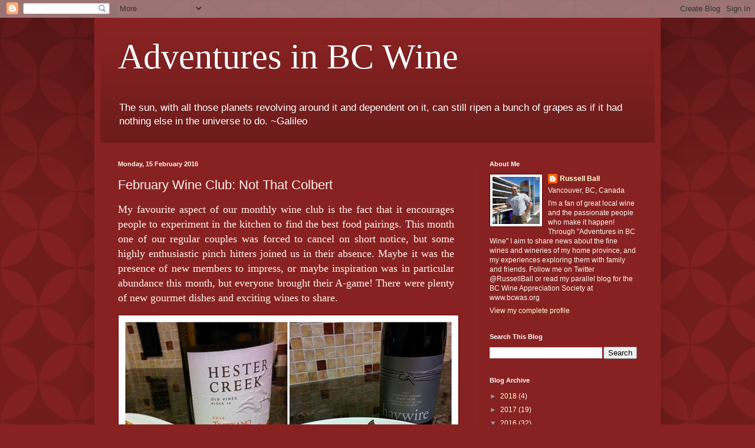

--- FILE ---
content_type: text/html; charset=UTF-8
request_url: http://www.adventuresinbcwine.com/2016/02/february-wine-club-not-that-colbert.html
body_size: 18131
content:
<!DOCTYPE html>
<html class='v2' dir='ltr' lang='en-GB'>
<head>
<link href='https://www.blogger.com/static/v1/widgets/335934321-css_bundle_v2.css' rel='stylesheet' type='text/css'/>
<meta content='width=1100' name='viewport'/>
<meta content='text/html; charset=UTF-8' http-equiv='Content-Type'/>
<meta content='blogger' name='generator'/>
<link href='http://www.adventuresinbcwine.com/favicon.ico' rel='icon' type='image/x-icon'/>
<link href='http://www.adventuresinbcwine.com/2016/02/february-wine-club-not-that-colbert.html' rel='canonical'/>
<link rel="alternate" type="application/atom+xml" title="Adventures in BC Wine - Atom" href="http://www.adventuresinbcwine.com/feeds/posts/default" />
<link rel="alternate" type="application/rss+xml" title="Adventures in BC Wine - RSS" href="http://www.adventuresinbcwine.com/feeds/posts/default?alt=rss" />
<link rel="service.post" type="application/atom+xml" title="Adventures in BC Wine - Atom" href="https://www.blogger.com/feeds/6998969234606184941/posts/default" />

<link rel="alternate" type="application/atom+xml" title="Adventures in BC Wine - Atom" href="http://www.adventuresinbcwine.com/feeds/4578868720699555377/comments/default" />
<!--Can't find substitution for tag [blog.ieCssRetrofitLinks]-->
<link href='https://blogger.googleusercontent.com/img/b/R29vZ2xl/AVvXsEgeozcJchyphenhyphenn59Murlx45p8ZRsQl-oiB4KjJQSFt3i9And09OZdRuPOpSAvqDR8JlK6dMwl1oUXn-HOD7P4fyhqq7ungoXae1VbjXuM5gWsb4LcukPGS6kP194cyhPSrLi5CBm6BnqzgIA_a/?imgmax=800' rel='image_src'/>
<meta content='http://www.adventuresinbcwine.com/2016/02/february-wine-club-not-that-colbert.html' property='og:url'/>
<meta content='February Wine Club: Not That Colbert' property='og:title'/>
<meta content=' My favourite aspect of our monthly wine club is the fact that it encourages people to experiment in the kitchen to find the best food pairi...' property='og:description'/>
<meta content='https://blogger.googleusercontent.com/img/b/R29vZ2xl/AVvXsEgeozcJchyphenhyphenn59Murlx45p8ZRsQl-oiB4KjJQSFt3i9And09OZdRuPOpSAvqDR8JlK6dMwl1oUXn-HOD7P4fyhqq7ungoXae1VbjXuM5gWsb4LcukPGS6kP194cyhPSrLi5CBm6BnqzgIA_a/w1200-h630-p-k-no-nu/?imgmax=800' property='og:image'/>
<title>Adventures in BC Wine: February Wine Club: Not That Colbert</title>
<style id='page-skin-1' type='text/css'><!--
/*
-----------------------------------------------
Blogger Template Style
Name:     Simple
Designer: Blogger
URL:      www.blogger.com
----------------------------------------------- */
/* Content
----------------------------------------------- */
body {
font: normal normal 12px Verdana, Geneva, sans-serif;;
color: #fff5ee;
background: #882222 url(http://themes.googleusercontent.com/image?id=0BwVBOzw_-hbMODkzNDVjYTEtYzNiYi00YjRkLThkZjAtOGM0MGI5NzRhZjM4) repeat scroll top left;
padding: 0 40px 40px 40px;
}
html body .region-inner {
min-width: 0;
max-width: 100%;
width: auto;
}
h2 {
font-size: 22px;
}
a:link {
text-decoration:none;
color: #ffffcc;
}
a:visited {
text-decoration:none;
color: #ddbb99;
}
a:hover {
text-decoration:underline;
color: #ffffff;
}
.body-fauxcolumn-outer .fauxcolumn-inner {
background: transparent none repeat scroll top left;
_background-image: none;
}
.body-fauxcolumn-outer .cap-top {
position: absolute;
z-index: 1;
height: 400px;
width: 100%;
}
.body-fauxcolumn-outer .cap-top .cap-left {
width: 100%;
background: transparent url(http://www.blogblog.com/1kt/simple/gradients_deep.png) repeat-x scroll top left;
_background-image: none;
}
.content-outer {
-moz-box-shadow: 0 0 40px rgba(0, 0, 0, .15);
-webkit-box-shadow: 0 0 5px rgba(0, 0, 0, .15);
-goog-ms-box-shadow: 0 0 10px #333333;
box-shadow: 0 0 40px rgba(0, 0, 0, .15);
margin-bottom: 1px;
}
.content-inner {
padding: 10px 10px;
}
.content-inner {
background-color: #882222;
}
/* Header
----------------------------------------------- */
.header-outer {
background: transparent url(http://www.blogblog.com/1kt/simple/gradients_deep.png) repeat-x scroll 0 -400px;
_background-image: none;
}
.Header h1 {
font: normal normal 60px Georgia, Utopia, 'Palatino Linotype', Palatino, serif;
color: #ffffff;
text-shadow: -1px -1px 1px rgba(0, 0, 0, .2);
}
.Header h1 a {
color: #ffffff;
}
.Header .description {
font-size: 140%;
color: #ffffff;
}
.header-inner .Header .titlewrapper {
padding: 22px 30px;
}
.header-inner .Header .descriptionwrapper {
padding: 0 30px;
}
/* Tabs
----------------------------------------------- */
.tabs-inner .section:first-child {
border-top: 0 solid #772222;
}
.tabs-inner .section:first-child ul {
margin-top: -0;
border-top: 0 solid #772222;
border-left: 0 solid #772222;
border-right: 0 solid #772222;
}
.tabs-inner .widget ul {
background: #662222 none repeat-x scroll 0 -800px;
_background-image: none;
border-bottom: 1px solid #772222;
margin-top: 1px;
margin-left: -30px;
margin-right: -30px;
}
.tabs-inner .widget li a {
display: inline-block;
padding: .6em 1em;
font: normal normal 14px Arial, Tahoma, Helvetica, FreeSans, sans-serif;
color: #ffffcc;
border-left: 1px solid #882222;
border-right: 0 solid #772222;
}
.tabs-inner .widget li:first-child a {
border-left: none;
}
.tabs-inner .widget li.selected a, .tabs-inner .widget li a:hover {
color: #ffffff;
background-color: #552222;
text-decoration: none;
}
/* Columns
----------------------------------------------- */
.main-outer {
border-top: 0 solid #772222;
}
.fauxcolumn-left-outer .fauxcolumn-inner {
border-right: 1px solid #772222;
}
.fauxcolumn-right-outer .fauxcolumn-inner {
border-left: 1px solid #772222;
}
/* Headings
----------------------------------------------- */
div.widget > h2,
div.widget h2.title {
margin: 0 0 1em 0;
font: normal bold 11px Arial, Tahoma, Helvetica, FreeSans, sans-serif;
color: #ffffff;
}
/* Widgets
----------------------------------------------- */
.widget .zippy {
color: #999999;
text-shadow: 2px 2px 1px rgba(0, 0, 0, .1);
}
.widget .popular-posts ul {
list-style: none;
}
/* Posts
----------------------------------------------- */
h2.date-header {
font: normal bold 11px Arial, Tahoma, Helvetica, FreeSans, sans-serif;
}
.date-header span {
background-color: transparent;
color: #fff5ee;
padding: inherit;
letter-spacing: inherit;
margin: inherit;
}
.main-inner {
padding-top: 30px;
padding-bottom: 30px;
}
.main-inner .column-center-inner {
padding: 0 15px;
}
.main-inner .column-center-inner .section {
margin: 0 15px;
}
.post {
margin: 0 0 25px 0;
}
h3.post-title, .comments h4 {
font: normal normal 22px Arial, Tahoma, Helvetica, FreeSans, sans-serif;
margin: .75em 0 0;
}
.post-body {
font-size: 110%;
line-height: 1.4;
position: relative;
}
.post-body img, .post-body .tr-caption-container, .Profile img, .Image img,
.BlogList .item-thumbnail img {
padding: 4px;
background: #ffffff;
border: 1px solid #660000;
-moz-box-shadow: 1px 1px 5px rgba(0, 0, 0, .1);
-webkit-box-shadow: 1px 1px 5px rgba(0, 0, 0, .1);
box-shadow: 1px 1px 5px rgba(0, 0, 0, .1);
}
.post-body img, .post-body .tr-caption-container {
padding: 8px;
}
.post-body .tr-caption-container {
color: #333333;
}
.post-body .tr-caption-container img {
padding: 0;
background: transparent;
border: none;
-moz-box-shadow: 0 0 0 rgba(0, 0, 0, .1);
-webkit-box-shadow: 0 0 0 rgba(0, 0, 0, .1);
box-shadow: 0 0 0 rgba(0, 0, 0, .1);
}
.post-header {
margin: 0 0 1.5em;
line-height: 1.6;
font-size: 90%;
}
.post-footer {
margin: 20px -2px 0;
padding: 5px 10px;
color: #eeddcc;
background-color: #772222;
border-bottom: 1px solid transparent;
line-height: 1.6;
font-size: 90%;
}
#comments .comment-author {
padding-top: 1.5em;
border-top: 1px solid #772222;
background-position: 0 1.5em;
}
#comments .comment-author:first-child {
padding-top: 0;
border-top: none;
}
.avatar-image-container {
margin: .2em 0 0;
}
#comments .avatar-image-container img {
border: 1px solid #660000;
}
/* Comments
----------------------------------------------- */
.comments .comments-content .icon.blog-author {
background-repeat: no-repeat;
background-image: url([data-uri]);
}
.comments .comments-content .loadmore a {
border-top: 1px solid #999999;
border-bottom: 1px solid #999999;
}
.comments .comment-thread.inline-thread {
background-color: #772222;
}
.comments .continue {
border-top: 2px solid #999999;
}
/* Accents
---------------------------------------------- */
.section-columns td.columns-cell {
border-left: 1px solid #772222;
}
.blog-pager {
background: transparent none no-repeat scroll top center;
}
.blog-pager-older-link, .home-link,
.blog-pager-newer-link {
background-color: #882222;
padding: 5px;
}
.footer-outer {
border-top: 0 dashed #bbbbbb;
}
/* Mobile
----------------------------------------------- */
body.mobile  {
background-size: auto;
}
.mobile .body-fauxcolumn-outer {
background: transparent none repeat scroll top left;
}
.mobile .body-fauxcolumn-outer .cap-top {
background-size: 100% auto;
}
.mobile .content-outer {
-webkit-box-shadow: 0 0 3px rgba(0, 0, 0, .15);
box-shadow: 0 0 3px rgba(0, 0, 0, .15);
}
.mobile .tabs-inner .widget ul {
margin-left: 0;
margin-right: 0;
}
.mobile .post {
margin: 0;
}
.mobile .main-inner .column-center-inner .section {
margin: 0;
}
.mobile .date-header span {
padding: 0.1em 10px;
margin: 0 -10px;
}
.mobile h3.post-title {
margin: 0;
}
.mobile .blog-pager {
background: transparent none no-repeat scroll top center;
}
.mobile .footer-outer {
border-top: none;
}
.mobile .main-inner, .mobile .footer-inner {
background-color: #882222;
}
.mobile-index-contents {
color: #fff5ee;
}
.mobile-link-button {
background-color: #ffffcc;
}
.mobile-link-button a:link, .mobile-link-button a:visited {
color: #ffffff;
}
.mobile .tabs-inner .section:first-child {
border-top: none;
}
.mobile .tabs-inner .PageList .widget-content {
background-color: #552222;
color: #ffffff;
border-top: 1px solid #772222;
border-bottom: 1px solid #772222;
}
.mobile .tabs-inner .PageList .widget-content .pagelist-arrow {
border-left: 1px solid #772222;
}

--></style>
<style id='template-skin-1' type='text/css'><!--
body {
min-width: 960px;
}
.content-outer, .content-fauxcolumn-outer, .region-inner {
min-width: 960px;
max-width: 960px;
_width: 960px;
}
.main-inner .columns {
padding-left: 0;
padding-right: 310px;
}
.main-inner .fauxcolumn-center-outer {
left: 0;
right: 310px;
/* IE6 does not respect left and right together */
_width: expression(this.parentNode.offsetWidth -
parseInt("0") -
parseInt("310px") + 'px');
}
.main-inner .fauxcolumn-left-outer {
width: 0;
}
.main-inner .fauxcolumn-right-outer {
width: 310px;
}
.main-inner .column-left-outer {
width: 0;
right: 100%;
margin-left: -0;
}
.main-inner .column-right-outer {
width: 310px;
margin-right: -310px;
}
#layout {
min-width: 0;
}
#layout .content-outer {
min-width: 0;
width: 800px;
}
#layout .region-inner {
min-width: 0;
width: auto;
}
body#layout div.add_widget {
padding: 8px;
}
body#layout div.add_widget a {
margin-left: 32px;
}
--></style>
<style>
    body {background-image:url(http\:\/\/themes.googleusercontent.com\/image?id=0BwVBOzw_-hbMODkzNDVjYTEtYzNiYi00YjRkLThkZjAtOGM0MGI5NzRhZjM4);}
    
@media (max-width: 200px) { body {background-image:url(http\:\/\/themes.googleusercontent.com\/image?id=0BwVBOzw_-hbMODkzNDVjYTEtYzNiYi00YjRkLThkZjAtOGM0MGI5NzRhZjM4&options=w200);}}
@media (max-width: 400px) and (min-width: 201px) { body {background-image:url(http\:\/\/themes.googleusercontent.com\/image?id=0BwVBOzw_-hbMODkzNDVjYTEtYzNiYi00YjRkLThkZjAtOGM0MGI5NzRhZjM4&options=w400);}}
@media (max-width: 800px) and (min-width: 401px) { body {background-image:url(http\:\/\/themes.googleusercontent.com\/image?id=0BwVBOzw_-hbMODkzNDVjYTEtYzNiYi00YjRkLThkZjAtOGM0MGI5NzRhZjM4&options=w800);}}
@media (max-width: 1200px) and (min-width: 801px) { body {background-image:url(http\:\/\/themes.googleusercontent.com\/image?id=0BwVBOzw_-hbMODkzNDVjYTEtYzNiYi00YjRkLThkZjAtOGM0MGI5NzRhZjM4&options=w1200);}}
/* Last tag covers anything over one higher than the previous max-size cap. */
@media (min-width: 1201px) { body {background-image:url(http\:\/\/themes.googleusercontent.com\/image?id=0BwVBOzw_-hbMODkzNDVjYTEtYzNiYi00YjRkLThkZjAtOGM0MGI5NzRhZjM4&options=w1600);}}
  </style>
<link href='https://www.blogger.com/dyn-css/authorization.css?targetBlogID=6998969234606184941&amp;zx=cc58acd2-dd17-4710-a99b-0b2e4d1a1cf0' media='none' onload='if(media!=&#39;all&#39;)media=&#39;all&#39;' rel='stylesheet'/><noscript><link href='https://www.blogger.com/dyn-css/authorization.css?targetBlogID=6998969234606184941&amp;zx=cc58acd2-dd17-4710-a99b-0b2e4d1a1cf0' rel='stylesheet'/></noscript>
<meta name='google-adsense-platform-account' content='ca-host-pub-1556223355139109'/>
<meta name='google-adsense-platform-domain' content='blogspot.com'/>

</head>
<body class='loading variant-deep'>
<div class='navbar section' id='navbar' name='Navbar'><div class='widget Navbar' data-version='1' id='Navbar1'><script type="text/javascript">
    function setAttributeOnload(object, attribute, val) {
      if(window.addEventListener) {
        window.addEventListener('load',
          function(){ object[attribute] = val; }, false);
      } else {
        window.attachEvent('onload', function(){ object[attribute] = val; });
      }
    }
  </script>
<div id="navbar-iframe-container"></div>
<script type="text/javascript" src="https://apis.google.com/js/platform.js"></script>
<script type="text/javascript">
      gapi.load("gapi.iframes:gapi.iframes.style.bubble", function() {
        if (gapi.iframes && gapi.iframes.getContext) {
          gapi.iframes.getContext().openChild({
              url: 'https://www.blogger.com/navbar/6998969234606184941?po\x3d4578868720699555377\x26origin\x3dhttp://www.adventuresinbcwine.com',
              where: document.getElementById("navbar-iframe-container"),
              id: "navbar-iframe"
          });
        }
      });
    </script><script type="text/javascript">
(function() {
var script = document.createElement('script');
script.type = 'text/javascript';
script.src = '//pagead2.googlesyndication.com/pagead/js/google_top_exp.js';
var head = document.getElementsByTagName('head')[0];
if (head) {
head.appendChild(script);
}})();
</script>
</div></div>
<div class='body-fauxcolumns'>
<div class='fauxcolumn-outer body-fauxcolumn-outer'>
<div class='cap-top'>
<div class='cap-left'></div>
<div class='cap-right'></div>
</div>
<div class='fauxborder-left'>
<div class='fauxborder-right'></div>
<div class='fauxcolumn-inner'>
</div>
</div>
<div class='cap-bottom'>
<div class='cap-left'></div>
<div class='cap-right'></div>
</div>
</div>
</div>
<div class='content'>
<div class='content-fauxcolumns'>
<div class='fauxcolumn-outer content-fauxcolumn-outer'>
<div class='cap-top'>
<div class='cap-left'></div>
<div class='cap-right'></div>
</div>
<div class='fauxborder-left'>
<div class='fauxborder-right'></div>
<div class='fauxcolumn-inner'>
</div>
</div>
<div class='cap-bottom'>
<div class='cap-left'></div>
<div class='cap-right'></div>
</div>
</div>
</div>
<div class='content-outer'>
<div class='content-cap-top cap-top'>
<div class='cap-left'></div>
<div class='cap-right'></div>
</div>
<div class='fauxborder-left content-fauxborder-left'>
<div class='fauxborder-right content-fauxborder-right'></div>
<div class='content-inner'>
<header>
<div class='header-outer'>
<div class='header-cap-top cap-top'>
<div class='cap-left'></div>
<div class='cap-right'></div>
</div>
<div class='fauxborder-left header-fauxborder-left'>
<div class='fauxborder-right header-fauxborder-right'></div>
<div class='region-inner header-inner'>
<div class='header section' id='header' name='Header'><div class='widget Header' data-version='1' id='Header1'>
<div id='header-inner'>
<div class='titlewrapper'>
<h1 class='title'>
<a href='http://www.adventuresinbcwine.com/'>
Adventures in BC Wine
</a>
</h1>
</div>
<div class='descriptionwrapper'>
<p class='description'><span>The sun, with all those planets revolving around it and dependent on it, can still ripen a bunch of grapes as if it had nothing else in the universe to do. ~Galileo</span></p>
</div>
</div>
</div></div>
</div>
</div>
<div class='header-cap-bottom cap-bottom'>
<div class='cap-left'></div>
<div class='cap-right'></div>
</div>
</div>
</header>
<div class='tabs-outer'>
<div class='tabs-cap-top cap-top'>
<div class='cap-left'></div>
<div class='cap-right'></div>
</div>
<div class='fauxborder-left tabs-fauxborder-left'>
<div class='fauxborder-right tabs-fauxborder-right'></div>
<div class='region-inner tabs-inner'>
<div class='tabs no-items section' id='crosscol' name='Cross-column'></div>
<div class='tabs no-items section' id='crosscol-overflow' name='Cross-Column 2'></div>
</div>
</div>
<div class='tabs-cap-bottom cap-bottom'>
<div class='cap-left'></div>
<div class='cap-right'></div>
</div>
</div>
<div class='main-outer'>
<div class='main-cap-top cap-top'>
<div class='cap-left'></div>
<div class='cap-right'></div>
</div>
<div class='fauxborder-left main-fauxborder-left'>
<div class='fauxborder-right main-fauxborder-right'></div>
<div class='region-inner main-inner'>
<div class='columns fauxcolumns'>
<div class='fauxcolumn-outer fauxcolumn-center-outer'>
<div class='cap-top'>
<div class='cap-left'></div>
<div class='cap-right'></div>
</div>
<div class='fauxborder-left'>
<div class='fauxborder-right'></div>
<div class='fauxcolumn-inner'>
</div>
</div>
<div class='cap-bottom'>
<div class='cap-left'></div>
<div class='cap-right'></div>
</div>
</div>
<div class='fauxcolumn-outer fauxcolumn-left-outer'>
<div class='cap-top'>
<div class='cap-left'></div>
<div class='cap-right'></div>
</div>
<div class='fauxborder-left'>
<div class='fauxborder-right'></div>
<div class='fauxcolumn-inner'>
</div>
</div>
<div class='cap-bottom'>
<div class='cap-left'></div>
<div class='cap-right'></div>
</div>
</div>
<div class='fauxcolumn-outer fauxcolumn-right-outer'>
<div class='cap-top'>
<div class='cap-left'></div>
<div class='cap-right'></div>
</div>
<div class='fauxborder-left'>
<div class='fauxborder-right'></div>
<div class='fauxcolumn-inner'>
</div>
</div>
<div class='cap-bottom'>
<div class='cap-left'></div>
<div class='cap-right'></div>
</div>
</div>
<!-- corrects IE6 width calculation -->
<div class='columns-inner'>
<div class='column-center-outer'>
<div class='column-center-inner'>
<div class='main section' id='main' name='Main'><div class='widget Blog' data-version='1' id='Blog1'>
<div class='blog-posts hfeed'>

          <div class="date-outer">
        
<h2 class='date-header'><span>Monday, 15 February 2016</span></h2>

          <div class="date-posts">
        
<div class='post-outer'>
<div class='post hentry uncustomized-post-template' itemprop='blogPost' itemscope='itemscope' itemtype='http://schema.org/BlogPosting'>
<meta content='https://blogger.googleusercontent.com/img/b/R29vZ2xl/AVvXsEgeozcJchyphenhyphenn59Murlx45p8ZRsQl-oiB4KjJQSFt3i9And09OZdRuPOpSAvqDR8JlK6dMwl1oUXn-HOD7P4fyhqq7ungoXae1VbjXuM5gWsb4LcukPGS6kP194cyhPSrLi5CBm6BnqzgIA_a/?imgmax=800' itemprop='image_url'/>
<meta content='6998969234606184941' itemprop='blogId'/>
<meta content='4578868720699555377' itemprop='postId'/>
<a name='4578868720699555377'></a>
<h3 class='post-title entry-title' itemprop='name'>
February Wine Club: Not That Colbert
</h3>
<div class='post-header'>
<div class='post-header-line-1'></div>
</div>
<div class='post-body entry-content' id='post-body-4578868720699555377' itemprop='description articleBody'>
<font face="Calibri"><font size="3"> <p align="justify"><font size="4">My favourite aspect of our monthly wine club is the fact that it encourages people to experiment in the kitchen to find the best food pairings. This month one of our regular couples was forced to cancel on short notice, but some highly enthusiastic pinch hitters joined us in their absence. Maybe it was the presence of new members to impress, or maybe inspiration was in particular abundance this month, but everyone brought their A-game! There were plenty of new gourmet dishes and exciting wines to share.</font></p> <p align="justify"><a href="https://blogger.googleusercontent.com/img/b/R29vZ2xl/AVvXsEhDq4gc6lsWbeG8L4QvMznZZDxPrxRYQ6jKKtf-lGxfdEo2R524813w5v8k-qlzSsY8cKXM2GmitcjWCVhA9wsDEZwScEG9tViHN6yThtFF2nXESlwlw7gaR4nc3R-oCLOqEm7pI6-DqAIA/s1600-h/Appetizer-Collage4.jpg"><img alt="Hester Creek 2014 Trebbiano &amp; Haywire 2012 Canyonview Pinot Noir with Miso-glazed Tofu &amp; Mushroom Gruyere Polenta Rounds" height="415" src="https://blogger.googleusercontent.com/img/b/R29vZ2xl/AVvXsEgeozcJchyphenhyphenn59Murlx45p8ZRsQl-oiB4KjJQSFt3i9And09OZdRuPOpSAvqDR8JlK6dMwl1oUXn-HOD7P4fyhqq7ungoXae1VbjXuM5gWsb4LcukPGS6kP194cyhPSrLi5CBm6BnqzgIA_a/?imgmax=800" style="display: inline" title="Hester Creek 2014 Trebbiano &amp; Haywire 2012 Canyonview Pinot Noir with Miso-glazed Tofu &amp; Mushroom Gruyere Polenta Rounds" width="560"></a></p> <p align="justify">As we awaited the arrival of all eight diners we noshed on warm hors d&#8217;oeuvres from the oven, paired with a wine duo sure to please any palate. The first course chefs had brought us Miso-glazed Baked Tofu with Sesame Seeds, and Fried Polenta Rounds with Gruyere &amp; Wild Mushrooms. We had the joy of first sipping from a wine I have foolishly not enjoyed in some time &#8211; <a href="http://www.hestercreek.com/">Hester Creek&#8217;s</a> unique varietal Trebbiano. The forty-year-old vines on the Golden Mile Bench produced 1,000 cases in 2014 of a wine that stands alone in Canada. The lip-smacking refreshment of last spring&#8217;s release was still very much a joy to drink at the same time the 2015 is likely being bottled. The perfumed nose of dried flowers and tropical fruits opened up into a palate of subtle fresh stone fruit and candied pineapple. I was reminded that keeping a few bottles on hand as a summer staple this year will be wise.</p> <p align="justify">While the crisp Trebbiano helped cut through the rich polenta rounds it was <a href="http://www.haywirewinery.com/">Haywire&#8217;s</a> 2012 Canyonview Pinot Noir that was expected to coordinate best with the mushrooms and cheese. This follow-up to the <a href="https://okanagancrushpad.com/haywire-canyonview-pinot-noir-honoured/">Lt. Governor&#8217;s Award-winning 2011 vintage</a> comes from Summerland grapes that spent time in used oak barrels and concrete eggs. It yielded generous varietal character on the earthy nose, and the pleasingly smooth palate presented cranberry and cherry flavours that reminded some guests of tasty fruit gummies. The slightly smoky character actually worked well with the baked tofu, which unexpectedly encouraged the wine to express darker tropical fruit flavours.</p> <p align="justify"><a href="https://blogger.googleusercontent.com/img/b/R29vZ2xl/AVvXsEjn6Pimwt63wrW-DGCK3nQpBxX3vB9_QJMx6ETaUB1reaNDGszGvaBLMyTIW4QEyDUYx4exD6M8Ta6KO1WLlVIWxq2V0bE2TzoPql3FarTNrG6jaQ7QcEhIwcH-7nYqZb9tijoECftI1sYH/s1600-h/IMG_20160214_1929275.jpg"><img alt="Synchromesh 2014 Cabernet Franc with Aubergine Dream Soup" height="755" src="https://blogger.googleusercontent.com/img/b/R29vZ2xl/AVvXsEgwGfuuL5NkBiIWn-9AiIb3Bss6ejTVYkqy-XTYHfHpznr6wNOZIhD3erybP1WRxdrShsF995cNhQLMv7fHpRCtykJGibv821WV7ChyUJ_rYCBEl5l820zhi8yv39_04bvkhR8II3r4dD7J/?imgmax=800" style="display: inline" title="Synchromesh 2014 Cabernet Franc with Aubergine Dream Soup" width="560"></a></p> <p align="justify">With everyone gathered around the table, our appetizer course was presented, courtesy of one particularly intrepid guest who carried a full crock pot across town in a taxi! The devoted chef had brought us an incredibly flavourful eggplant soup modelled after the &#8220;Aubergine Dream&#8221; served at a friend&#8217;s <a href="https://twitter.com/souppeshoppe">Souppe Shoppe</a> in Toronto. Roasted eggplant and mushrooms were topped with double-smoked bacon bits and mushroom chips, paired with new <a href="http://www.synchromeshwines.ca/">Synchromesh</a> 2014 Cabernet Franc. Okanagan Falls Winemaker Alan Dickinson worked with the Cachola family to nurture a <a href="http://www.synchromeshwines.ca/cachola-family-vineyards/">small vineyard outside Oliver</a>, from which this bright and punchy wine came to us. The savoury nose of herbs and leather worked very well alongside the soup, and the palate proved surprisingly smooth for such a young wine, with a fruit-forward influence and tart cherry flavours.</p> <p align="justify"><a href="https://blogger.googleusercontent.com/img/b/R29vZ2xl/AVvXsEjh5sSadbBtxLwdKyd942GcHJZ_vePSJMA_iAmsujz0z5IRvYWZTZhBlvk8qcXavzfsmE3e6prQ5nul08PNgOPOsuP9TZyURSeFh5SEasSOLLFSaEHQnoR1RiER8EvnncvWwNtRNMfs0Kpi/s1600-h/IMG_20160214_2007095.jpg"><img alt="CedarCreek 2006 Colbert Edition Platinum Meritage with Beet &amp; Cheddar Lasagna" height="755" src="https://blogger.googleusercontent.com/img/b/R29vZ2xl/AVvXsEicJE_oFgkada-S5F2DBNOZk5nnuypUiYHRiEKDVRrSlc2V5E7TWrLCPjtfgT9_07AzdajxzBrs1SFAEsKJ35U6cntMIfl3iyVBQfatZJt-l4lcscW9HkQhO6JqyAm8pFdAiwBUjVxgQIHR/?imgmax=800" style="display: inline" title="CedarCreek 2006 Colbert Edition Platinum Meritage with Beet &amp; Cheddar Lasagna" width="560"></a></p> <p align="justify">For the entree course I was inspired yet again by BC Liquor Stores&#8217; <a href="http://www.bcliquorstores.com/taste/current_issue">TASTE Magazine</a>, having recalled a creative take on traditional lasagna spotted in last Fall&#8217;s issue. The <a href="http://www.bcliquorstores.com/recipe/food/beet-and-cheddar-lasagna">Beet &amp; Cheddar Lasagna</a> turned out very well, with layers of beets, chard, whole wheat pasta, and a tangy aged cheddar béchamel sauce topped with a crispy pistachio crumble. With such a hearty, earthy dish on offer I turned to a big, aged red with expected intensity to match. The <a href="http://www.cedarcreek.bc.ca/">CedarCreek</a> 2006 Platinum Meritage &#8220;Colbert Edition&#8221; was a unique small lot (144 cases) produced when the winery acquired four barrels of rare Sylvain French oak from a 350-year-old tree. Supposedly the trees in the forest of Bertrange were planted under the supervision of Louis the Fourteenth&#8217;s Finance Minister Jean-Baptiste Colbert. The wine is <u>not</u> an homage to talented comedian and television host <a href="https://en.wikipedia.org/wiki/Stephen_Colbert">Stephen Colbert</a> (who is in fact of Irish ancestry).</p> <p align="justify">Decanted at the beginning of the meal, the Meritage was ready to reveal the results of nine years aging on the blend of Merlot (40%), Cabernet Sauvignon (31%), Malbec (18%), Cabernet Franc (9%) and Petit Verdot (2%) &#8211; which spent 21 months in those Colbert barrels. We smelled toasted vanilla, milk chocolate, and the meaty notes of &#8220;really good steak,&#8221; plus a touch of residual volatile acidity. The palate was velvety smooth with a lively tart finish, and showing intense flavours of blueberry compote along with some savoury olives and a hint of the aforementioned steak&#8217;s raw bloodiness. Not including the contents of some vertical collections, the Colbert Meritage was one of the oldest BC wines in my collection, and it was a joy to share it with good friends over great food.</p> <p align="justify"><a href="https://blogger.googleusercontent.com/img/b/R29vZ2xl/AVvXsEiqozMT4XkA1uWDb4r7TW5nSRtMF_bEWVnzGZtWC9Sf_7cdqXnfwZ-4GKYrhzV7vNOr-_tfaxjxF7JPVIjCrfcSsBv8LTyEgzuOkAek5bww7HT0MmsaGIQSjmQ-2fN-yUsw01a75I0u1qDg/s1600-h/IMG_20160214_2045355.jpg"><img alt="Singletree 2013 Siegerrebe &amp; Hillside 2005 Mosaic with Blue Cheese Cheesecake" height="755" src="https://blogger.googleusercontent.com/img/b/R29vZ2xl/AVvXsEh6cinCMbcuxuYKQWAnvMPyv7Q85mCEjsZ3oArxugayhhYEISFwT7XUAiuoAIBmNDIx2B3YFOKQhWK1eUlFFhNlzFk6LQ5U_pEU4ZqDIvR_f-kOWHkbw466C_FPt7rtANk5HDG-8efwg1Ly/?imgmax=800" style="display: inline" title="Singletree 2013 Siegerrebe &amp; Hillside 2005 Mosaic with Blue Cheese Cheesecake" width="560"></a></p> <p align="justify">Full of beets we settled back to see what the dessert team had brought us, hiding beneath a tea towel before the final reveal. Individual mason jar cheesecakes yielded applause, particularly when the details were presented: the savoury Blue Cheese Cheesecakes were topped with Blueberry Port Compote and Thyme Honey Graham Cracker Crumble. The chefs were apparently feeling as nostalgic as I was, given the 2005 <a href="http://hillsidewinery.ca/">Hillside</a> Mosaic they were willing to open. In addition, their recent day-trip to Abbotsford had included a visit to growing new winery <a href="http://singletreewinery.com/">Singletree</a>, from where a bottle of 2013 Fraser Valley Siegerrebe was obtained. The Siegerrebe&#8217;s sweetly scented nose of honey and lychee fruit was a superb pairing for the cheesecake, while the Mosaic offered darker aged character. Suggestions of tomatoes and olives prompted &#8220;pizza&#8221; as the aromatic descriptor of choice, while &#8220;funky&#8221; maple-caramelized vegetables swirled about the spicy palate.</p> <p align="justify">Satisfaction and mutual compliments were widespread as we concluded the evening; it was a particularly innovative meal with some rare wines and inspired pairings as well. We enjoyed reds from an expansive range of ten vintages, let alone the fresh and exciting whites, giving us all many wonderful memories and even further inspiration for future gatherings.</font></font></p>
<div style='clear: both;'></div>
</div>
<div class='post-footer'>
<div class='post-footer-line post-footer-line-1'>
<span class='post-author vcard'>
Posted by
<span class='fn' itemprop='author' itemscope='itemscope' itemtype='http://schema.org/Person'>
<meta content='https://www.blogger.com/profile/02972348585305251280' itemprop='url'/>
<a class='g-profile' href='https://www.blogger.com/profile/02972348585305251280' rel='author' title='author profile'>
<span itemprop='name'>Russell Ball</span>
</a>
</span>
</span>
<span class='post-timestamp'>
at
<meta content='http://www.adventuresinbcwine.com/2016/02/february-wine-club-not-that-colbert.html' itemprop='url'/>
<a class='timestamp-link' href='http://www.adventuresinbcwine.com/2016/02/february-wine-club-not-that-colbert.html' rel='bookmark' title='permanent link'><abbr class='published' itemprop='datePublished' title='2016-02-15T12:40:00-08:00'>12:40</abbr></a>
</span>
<span class='post-comment-link'>
</span>
<span class='post-icons'>
<span class='item-action'>
<a href='https://www.blogger.com/email-post/6998969234606184941/4578868720699555377' title='Email Post'>
<img alt='' class='icon-action' height='13' src='https://resources.blogblog.com/img/icon18_email.gif' width='18'/>
</a>
</span>
<span class='item-control blog-admin pid-312669437'>
<a href='https://www.blogger.com/post-edit.g?blogID=6998969234606184941&postID=4578868720699555377&from=pencil' title='Edit Post'>
<img alt='' class='icon-action' height='18' src='https://resources.blogblog.com/img/icon18_edit_allbkg.gif' width='18'/>
</a>
</span>
</span>
<div class='post-share-buttons goog-inline-block'>
</div>
</div>
<div class='post-footer-line post-footer-line-2'>
<span class='post-labels'>
Labels:
<a href='http://www.adventuresinbcwine.com/search/label/CedarCreek' rel='tag'>CedarCreek</a>,
<a href='http://www.adventuresinbcwine.com/search/label/Haywire' rel='tag'>Haywire</a>,
<a href='http://www.adventuresinbcwine.com/search/label/Hester%20Creek' rel='tag'>Hester Creek</a>,
<a href='http://www.adventuresinbcwine.com/search/label/Hillside' rel='tag'>Hillside</a>,
<a href='http://www.adventuresinbcwine.com/search/label/Singletree' rel='tag'>Singletree</a>,
<a href='http://www.adventuresinbcwine.com/search/label/Synchromesh' rel='tag'>Synchromesh</a>
</span>
</div>
<div class='post-footer-line post-footer-line-3'>
<span class='post-location'>
</span>
</div>
</div>
</div>
<div class='comments' id='comments'>
<a name='comments'></a>
<h4>No comments:</h4>
<div id='Blog1_comments-block-wrapper'>
<dl class='' id='comments-block'>
</dl>
</div>
<p class='comment-footer'>
<a href='https://www.blogger.com/comment/fullpage/post/6998969234606184941/4578868720699555377' onclick=''>Post a Comment</a>
</p>
</div>
</div>

        </div></div>
      
</div>
<div class='blog-pager' id='blog-pager'>
<span id='blog-pager-newer-link'>
<a class='blog-pager-newer-link' href='http://www.adventuresinbcwine.com/2016/02/collectibles-february-2016.html' id='Blog1_blog-pager-newer-link' title='Newer Post'>Newer Post</a>
</span>
<span id='blog-pager-older-link'>
<a class='blog-pager-older-link' href='http://www.adventuresinbcwine.com/2016/01/january-wine-club-happily-healthy.html' id='Blog1_blog-pager-older-link' title='Older Post'>Older Post</a>
</span>
<a class='home-link' href='http://www.adventuresinbcwine.com/'>Home</a>
</div>
<div class='clear'></div>
<div class='post-feeds'>
<div class='feed-links'>
Subscribe to:
<a class='feed-link' href='http://www.adventuresinbcwine.com/feeds/4578868720699555377/comments/default' target='_blank' type='application/atom+xml'>Post Comments (Atom)</a>
</div>
</div>
</div></div>
</div>
</div>
<div class='column-left-outer'>
<div class='column-left-inner'>
<aside>
</aside>
</div>
</div>
<div class='column-right-outer'>
<div class='column-right-inner'>
<aside>
<div class='sidebar section' id='sidebar-right-1'><div class='widget Profile' data-version='1' id='Profile1'>
<h2>About Me</h2>
<div class='widget-content'>
<a href='https://www.blogger.com/profile/02972348585305251280'><img alt='My photo' class='profile-img' height='80' src='//blogger.googleusercontent.com/img/b/R29vZ2xl/AVvXsEjn8_1W48Sd6XkkAOKiDSJcH1ie0uXbyGb3GwkuqbHlZwwRjKs-o-NdkCx4pumiwl9AiS0yG_ymmo0q-0TRkb9gSQojCPSqxEApZRwI8HG4cKlnZEL40UpWcwU4Zulo0hg/s113/IMG_3788.JPG' width='80'/></a>
<dl class='profile-datablock'>
<dt class='profile-data'>
<a class='profile-name-link g-profile' href='https://www.blogger.com/profile/02972348585305251280' rel='author' style='background-image: url(//www.blogger.com/img/logo-16.png);'>
Russell Ball
</a>
</dt>
<dd class='profile-data'>Vancouver, BC, Canada</dd>
<dd class='profile-textblock'>I'm a fan of great local wine and the passionate people who make it happen! Through "Adventures in BC Wine" I aim to share news about the fine wines and wineries of my home province, and my experiences exploring them with family and friends.

Follow me on Twitter @RussellBall or read my parallel blog for the BC Wine Appreciation Society at www.bcwas.org</dd>
</dl>
<a class='profile-link' href='https://www.blogger.com/profile/02972348585305251280' rel='author'>View my complete profile</a>
<div class='clear'></div>
</div>
</div><div class='widget BlogSearch' data-version='1' id='BlogSearch1'>
<h2 class='title'>Search This Blog</h2>
<div class='widget-content'>
<div id='BlogSearch1_form'>
<form action='http://www.adventuresinbcwine.com/search' class='gsc-search-box' target='_top'>
<table cellpadding='0' cellspacing='0' class='gsc-search-box'>
<tbody>
<tr>
<td class='gsc-input'>
<input autocomplete='off' class='gsc-input' name='q' size='10' title='search' type='text' value=''/>
</td>
<td class='gsc-search-button'>
<input class='gsc-search-button' title='search' type='submit' value='Search'/>
</td>
</tr>
</tbody>
</table>
</form>
</div>
</div>
<div class='clear'></div>
</div><div class='widget BlogArchive' data-version='1' id='BlogArchive1'>
<h2>Blog Archive</h2>
<div class='widget-content'>
<div id='ArchiveList'>
<div id='BlogArchive1_ArchiveList'>
<ul class='hierarchy'>
<li class='archivedate collapsed'>
<a class='toggle' href='javascript:void(0)'>
<span class='zippy'>

        &#9658;&#160;
      
</span>
</a>
<a class='post-count-link' href='http://www.adventuresinbcwine.com/2018/'>
2018
</a>
<span class='post-count' dir='ltr'>(4)</span>
<ul class='hierarchy'>
<li class='archivedate collapsed'>
<a class='toggle' href='javascript:void(0)'>
<span class='zippy'>

        &#9658;&#160;
      
</span>
</a>
<a class='post-count-link' href='http://www.adventuresinbcwine.com/2018/03/'>
March
</a>
<span class='post-count' dir='ltr'>(2)</span>
</li>
</ul>
<ul class='hierarchy'>
<li class='archivedate collapsed'>
<a class='toggle' href='javascript:void(0)'>
<span class='zippy'>

        &#9658;&#160;
      
</span>
</a>
<a class='post-count-link' href='http://www.adventuresinbcwine.com/2018/02/'>
February
</a>
<span class='post-count' dir='ltr'>(1)</span>
</li>
</ul>
<ul class='hierarchy'>
<li class='archivedate collapsed'>
<a class='toggle' href='javascript:void(0)'>
<span class='zippy'>

        &#9658;&#160;
      
</span>
</a>
<a class='post-count-link' href='http://www.adventuresinbcwine.com/2018/01/'>
January
</a>
<span class='post-count' dir='ltr'>(1)</span>
</li>
</ul>
</li>
</ul>
<ul class='hierarchy'>
<li class='archivedate collapsed'>
<a class='toggle' href='javascript:void(0)'>
<span class='zippy'>

        &#9658;&#160;
      
</span>
</a>
<a class='post-count-link' href='http://www.adventuresinbcwine.com/2017/'>
2017
</a>
<span class='post-count' dir='ltr'>(19)</span>
<ul class='hierarchy'>
<li class='archivedate collapsed'>
<a class='toggle' href='javascript:void(0)'>
<span class='zippy'>

        &#9658;&#160;
      
</span>
</a>
<a class='post-count-link' href='http://www.adventuresinbcwine.com/2017/12/'>
December
</a>
<span class='post-count' dir='ltr'>(1)</span>
</li>
</ul>
<ul class='hierarchy'>
<li class='archivedate collapsed'>
<a class='toggle' href='javascript:void(0)'>
<span class='zippy'>

        &#9658;&#160;
      
</span>
</a>
<a class='post-count-link' href='http://www.adventuresinbcwine.com/2017/11/'>
November
</a>
<span class='post-count' dir='ltr'>(1)</span>
</li>
</ul>
<ul class='hierarchy'>
<li class='archivedate collapsed'>
<a class='toggle' href='javascript:void(0)'>
<span class='zippy'>

        &#9658;&#160;
      
</span>
</a>
<a class='post-count-link' href='http://www.adventuresinbcwine.com/2017/10/'>
October
</a>
<span class='post-count' dir='ltr'>(1)</span>
</li>
</ul>
<ul class='hierarchy'>
<li class='archivedate collapsed'>
<a class='toggle' href='javascript:void(0)'>
<span class='zippy'>

        &#9658;&#160;
      
</span>
</a>
<a class='post-count-link' href='http://www.adventuresinbcwine.com/2017/09/'>
September
</a>
<span class='post-count' dir='ltr'>(2)</span>
</li>
</ul>
<ul class='hierarchy'>
<li class='archivedate collapsed'>
<a class='toggle' href='javascript:void(0)'>
<span class='zippy'>

        &#9658;&#160;
      
</span>
</a>
<a class='post-count-link' href='http://www.adventuresinbcwine.com/2017/08/'>
August
</a>
<span class='post-count' dir='ltr'>(1)</span>
</li>
</ul>
<ul class='hierarchy'>
<li class='archivedate collapsed'>
<a class='toggle' href='javascript:void(0)'>
<span class='zippy'>

        &#9658;&#160;
      
</span>
</a>
<a class='post-count-link' href='http://www.adventuresinbcwine.com/2017/07/'>
July
</a>
<span class='post-count' dir='ltr'>(3)</span>
</li>
</ul>
<ul class='hierarchy'>
<li class='archivedate collapsed'>
<a class='toggle' href='javascript:void(0)'>
<span class='zippy'>

        &#9658;&#160;
      
</span>
</a>
<a class='post-count-link' href='http://www.adventuresinbcwine.com/2017/06/'>
June
</a>
<span class='post-count' dir='ltr'>(1)</span>
</li>
</ul>
<ul class='hierarchy'>
<li class='archivedate collapsed'>
<a class='toggle' href='javascript:void(0)'>
<span class='zippy'>

        &#9658;&#160;
      
</span>
</a>
<a class='post-count-link' href='http://www.adventuresinbcwine.com/2017/05/'>
May
</a>
<span class='post-count' dir='ltr'>(2)</span>
</li>
</ul>
<ul class='hierarchy'>
<li class='archivedate collapsed'>
<a class='toggle' href='javascript:void(0)'>
<span class='zippy'>

        &#9658;&#160;
      
</span>
</a>
<a class='post-count-link' href='http://www.adventuresinbcwine.com/2017/04/'>
April
</a>
<span class='post-count' dir='ltr'>(1)</span>
</li>
</ul>
<ul class='hierarchy'>
<li class='archivedate collapsed'>
<a class='toggle' href='javascript:void(0)'>
<span class='zippy'>

        &#9658;&#160;
      
</span>
</a>
<a class='post-count-link' href='http://www.adventuresinbcwine.com/2017/03/'>
March
</a>
<span class='post-count' dir='ltr'>(3)</span>
</li>
</ul>
<ul class='hierarchy'>
<li class='archivedate collapsed'>
<a class='toggle' href='javascript:void(0)'>
<span class='zippy'>

        &#9658;&#160;
      
</span>
</a>
<a class='post-count-link' href='http://www.adventuresinbcwine.com/2017/02/'>
February
</a>
<span class='post-count' dir='ltr'>(2)</span>
</li>
</ul>
<ul class='hierarchy'>
<li class='archivedate collapsed'>
<a class='toggle' href='javascript:void(0)'>
<span class='zippy'>

        &#9658;&#160;
      
</span>
</a>
<a class='post-count-link' href='http://www.adventuresinbcwine.com/2017/01/'>
January
</a>
<span class='post-count' dir='ltr'>(1)</span>
</li>
</ul>
</li>
</ul>
<ul class='hierarchy'>
<li class='archivedate expanded'>
<a class='toggle' href='javascript:void(0)'>
<span class='zippy toggle-open'>

        &#9660;&#160;
      
</span>
</a>
<a class='post-count-link' href='http://www.adventuresinbcwine.com/2016/'>
2016
</a>
<span class='post-count' dir='ltr'>(32)</span>
<ul class='hierarchy'>
<li class='archivedate collapsed'>
<a class='toggle' href='javascript:void(0)'>
<span class='zippy'>

        &#9658;&#160;
      
</span>
</a>
<a class='post-count-link' href='http://www.adventuresinbcwine.com/2016/12/'>
December
</a>
<span class='post-count' dir='ltr'>(2)</span>
</li>
</ul>
<ul class='hierarchy'>
<li class='archivedate collapsed'>
<a class='toggle' href='javascript:void(0)'>
<span class='zippy'>

        &#9658;&#160;
      
</span>
</a>
<a class='post-count-link' href='http://www.adventuresinbcwine.com/2016/11/'>
November
</a>
<span class='post-count' dir='ltr'>(2)</span>
</li>
</ul>
<ul class='hierarchy'>
<li class='archivedate collapsed'>
<a class='toggle' href='javascript:void(0)'>
<span class='zippy'>

        &#9658;&#160;
      
</span>
</a>
<a class='post-count-link' href='http://www.adventuresinbcwine.com/2016/10/'>
October
</a>
<span class='post-count' dir='ltr'>(3)</span>
</li>
</ul>
<ul class='hierarchy'>
<li class='archivedate collapsed'>
<a class='toggle' href='javascript:void(0)'>
<span class='zippy'>

        &#9658;&#160;
      
</span>
</a>
<a class='post-count-link' href='http://www.adventuresinbcwine.com/2016/09/'>
September
</a>
<span class='post-count' dir='ltr'>(3)</span>
</li>
</ul>
<ul class='hierarchy'>
<li class='archivedate collapsed'>
<a class='toggle' href='javascript:void(0)'>
<span class='zippy'>

        &#9658;&#160;
      
</span>
</a>
<a class='post-count-link' href='http://www.adventuresinbcwine.com/2016/08/'>
August
</a>
<span class='post-count' dir='ltr'>(2)</span>
</li>
</ul>
<ul class='hierarchy'>
<li class='archivedate collapsed'>
<a class='toggle' href='javascript:void(0)'>
<span class='zippy'>

        &#9658;&#160;
      
</span>
</a>
<a class='post-count-link' href='http://www.adventuresinbcwine.com/2016/07/'>
July
</a>
<span class='post-count' dir='ltr'>(2)</span>
</li>
</ul>
<ul class='hierarchy'>
<li class='archivedate collapsed'>
<a class='toggle' href='javascript:void(0)'>
<span class='zippy'>

        &#9658;&#160;
      
</span>
</a>
<a class='post-count-link' href='http://www.adventuresinbcwine.com/2016/06/'>
June
</a>
<span class='post-count' dir='ltr'>(4)</span>
</li>
</ul>
<ul class='hierarchy'>
<li class='archivedate collapsed'>
<a class='toggle' href='javascript:void(0)'>
<span class='zippy'>

        &#9658;&#160;
      
</span>
</a>
<a class='post-count-link' href='http://www.adventuresinbcwine.com/2016/05/'>
May
</a>
<span class='post-count' dir='ltr'>(2)</span>
</li>
</ul>
<ul class='hierarchy'>
<li class='archivedate collapsed'>
<a class='toggle' href='javascript:void(0)'>
<span class='zippy'>

        &#9658;&#160;
      
</span>
</a>
<a class='post-count-link' href='http://www.adventuresinbcwine.com/2016/04/'>
April
</a>
<span class='post-count' dir='ltr'>(4)</span>
</li>
</ul>
<ul class='hierarchy'>
<li class='archivedate collapsed'>
<a class='toggle' href='javascript:void(0)'>
<span class='zippy'>

        &#9658;&#160;
      
</span>
</a>
<a class='post-count-link' href='http://www.adventuresinbcwine.com/2016/03/'>
March
</a>
<span class='post-count' dir='ltr'>(5)</span>
</li>
</ul>
<ul class='hierarchy'>
<li class='archivedate expanded'>
<a class='toggle' href='javascript:void(0)'>
<span class='zippy toggle-open'>

        &#9660;&#160;
      
</span>
</a>
<a class='post-count-link' href='http://www.adventuresinbcwine.com/2016/02/'>
February
</a>
<span class='post-count' dir='ltr'>(2)</span>
<ul class='posts'>
<li><a href='http://www.adventuresinbcwine.com/2016/02/collectibles-february-2016.html'>Collectibles: February 2016</a></li>
<li><a href='http://www.adventuresinbcwine.com/2016/02/february-wine-club-not-that-colbert.html'>February Wine Club: Not That Colbert</a></li>
</ul>
</li>
</ul>
<ul class='hierarchy'>
<li class='archivedate collapsed'>
<a class='toggle' href='javascript:void(0)'>
<span class='zippy'>

        &#9658;&#160;
      
</span>
</a>
<a class='post-count-link' href='http://www.adventuresinbcwine.com/2016/01/'>
January
</a>
<span class='post-count' dir='ltr'>(1)</span>
</li>
</ul>
</li>
</ul>
<ul class='hierarchy'>
<li class='archivedate collapsed'>
<a class='toggle' href='javascript:void(0)'>
<span class='zippy'>

        &#9658;&#160;
      
</span>
</a>
<a class='post-count-link' href='http://www.adventuresinbcwine.com/2015/'>
2015
</a>
<span class='post-count' dir='ltr'>(29)</span>
<ul class='hierarchy'>
<li class='archivedate collapsed'>
<a class='toggle' href='javascript:void(0)'>
<span class='zippy'>

        &#9658;&#160;
      
</span>
</a>
<a class='post-count-link' href='http://www.adventuresinbcwine.com/2015/12/'>
December
</a>
<span class='post-count' dir='ltr'>(3)</span>
</li>
</ul>
<ul class='hierarchy'>
<li class='archivedate collapsed'>
<a class='toggle' href='javascript:void(0)'>
<span class='zippy'>

        &#9658;&#160;
      
</span>
</a>
<a class='post-count-link' href='http://www.adventuresinbcwine.com/2015/11/'>
November
</a>
<span class='post-count' dir='ltr'>(3)</span>
</li>
</ul>
<ul class='hierarchy'>
<li class='archivedate collapsed'>
<a class='toggle' href='javascript:void(0)'>
<span class='zippy'>

        &#9658;&#160;
      
</span>
</a>
<a class='post-count-link' href='http://www.adventuresinbcwine.com/2015/10/'>
October
</a>
<span class='post-count' dir='ltr'>(1)</span>
</li>
</ul>
<ul class='hierarchy'>
<li class='archivedate collapsed'>
<a class='toggle' href='javascript:void(0)'>
<span class='zippy'>

        &#9658;&#160;
      
</span>
</a>
<a class='post-count-link' href='http://www.adventuresinbcwine.com/2015/09/'>
September
</a>
<span class='post-count' dir='ltr'>(4)</span>
</li>
</ul>
<ul class='hierarchy'>
<li class='archivedate collapsed'>
<a class='toggle' href='javascript:void(0)'>
<span class='zippy'>

        &#9658;&#160;
      
</span>
</a>
<a class='post-count-link' href='http://www.adventuresinbcwine.com/2015/08/'>
August
</a>
<span class='post-count' dir='ltr'>(2)</span>
</li>
</ul>
<ul class='hierarchy'>
<li class='archivedate collapsed'>
<a class='toggle' href='javascript:void(0)'>
<span class='zippy'>

        &#9658;&#160;
      
</span>
</a>
<a class='post-count-link' href='http://www.adventuresinbcwine.com/2015/07/'>
July
</a>
<span class='post-count' dir='ltr'>(1)</span>
</li>
</ul>
<ul class='hierarchy'>
<li class='archivedate collapsed'>
<a class='toggle' href='javascript:void(0)'>
<span class='zippy'>

        &#9658;&#160;
      
</span>
</a>
<a class='post-count-link' href='http://www.adventuresinbcwine.com/2015/06/'>
June
</a>
<span class='post-count' dir='ltr'>(3)</span>
</li>
</ul>
<ul class='hierarchy'>
<li class='archivedate collapsed'>
<a class='toggle' href='javascript:void(0)'>
<span class='zippy'>

        &#9658;&#160;
      
</span>
</a>
<a class='post-count-link' href='http://www.adventuresinbcwine.com/2015/05/'>
May
</a>
<span class='post-count' dir='ltr'>(2)</span>
</li>
</ul>
<ul class='hierarchy'>
<li class='archivedate collapsed'>
<a class='toggle' href='javascript:void(0)'>
<span class='zippy'>

        &#9658;&#160;
      
</span>
</a>
<a class='post-count-link' href='http://www.adventuresinbcwine.com/2015/04/'>
April
</a>
<span class='post-count' dir='ltr'>(2)</span>
</li>
</ul>
<ul class='hierarchy'>
<li class='archivedate collapsed'>
<a class='toggle' href='javascript:void(0)'>
<span class='zippy'>

        &#9658;&#160;
      
</span>
</a>
<a class='post-count-link' href='http://www.adventuresinbcwine.com/2015/03/'>
March
</a>
<span class='post-count' dir='ltr'>(4)</span>
</li>
</ul>
<ul class='hierarchy'>
<li class='archivedate collapsed'>
<a class='toggle' href='javascript:void(0)'>
<span class='zippy'>

        &#9658;&#160;
      
</span>
</a>
<a class='post-count-link' href='http://www.adventuresinbcwine.com/2015/02/'>
February
</a>
<span class='post-count' dir='ltr'>(3)</span>
</li>
</ul>
<ul class='hierarchy'>
<li class='archivedate collapsed'>
<a class='toggle' href='javascript:void(0)'>
<span class='zippy'>

        &#9658;&#160;
      
</span>
</a>
<a class='post-count-link' href='http://www.adventuresinbcwine.com/2015/01/'>
January
</a>
<span class='post-count' dir='ltr'>(1)</span>
</li>
</ul>
</li>
</ul>
<ul class='hierarchy'>
<li class='archivedate collapsed'>
<a class='toggle' href='javascript:void(0)'>
<span class='zippy'>

        &#9658;&#160;
      
</span>
</a>
<a class='post-count-link' href='http://www.adventuresinbcwine.com/2014/'>
2014
</a>
<span class='post-count' dir='ltr'>(36)</span>
<ul class='hierarchy'>
<li class='archivedate collapsed'>
<a class='toggle' href='javascript:void(0)'>
<span class='zippy'>

        &#9658;&#160;
      
</span>
</a>
<a class='post-count-link' href='http://www.adventuresinbcwine.com/2014/12/'>
December
</a>
<span class='post-count' dir='ltr'>(2)</span>
</li>
</ul>
<ul class='hierarchy'>
<li class='archivedate collapsed'>
<a class='toggle' href='javascript:void(0)'>
<span class='zippy'>

        &#9658;&#160;
      
</span>
</a>
<a class='post-count-link' href='http://www.adventuresinbcwine.com/2014/11/'>
November
</a>
<span class='post-count' dir='ltr'>(3)</span>
</li>
</ul>
<ul class='hierarchy'>
<li class='archivedate collapsed'>
<a class='toggle' href='javascript:void(0)'>
<span class='zippy'>

        &#9658;&#160;
      
</span>
</a>
<a class='post-count-link' href='http://www.adventuresinbcwine.com/2014/10/'>
October
</a>
<span class='post-count' dir='ltr'>(5)</span>
</li>
</ul>
<ul class='hierarchy'>
<li class='archivedate collapsed'>
<a class='toggle' href='javascript:void(0)'>
<span class='zippy'>

        &#9658;&#160;
      
</span>
</a>
<a class='post-count-link' href='http://www.adventuresinbcwine.com/2014/09/'>
September
</a>
<span class='post-count' dir='ltr'>(4)</span>
</li>
</ul>
<ul class='hierarchy'>
<li class='archivedate collapsed'>
<a class='toggle' href='javascript:void(0)'>
<span class='zippy'>

        &#9658;&#160;
      
</span>
</a>
<a class='post-count-link' href='http://www.adventuresinbcwine.com/2014/08/'>
August
</a>
<span class='post-count' dir='ltr'>(1)</span>
</li>
</ul>
<ul class='hierarchy'>
<li class='archivedate collapsed'>
<a class='toggle' href='javascript:void(0)'>
<span class='zippy'>

        &#9658;&#160;
      
</span>
</a>
<a class='post-count-link' href='http://www.adventuresinbcwine.com/2014/07/'>
July
</a>
<span class='post-count' dir='ltr'>(5)</span>
</li>
</ul>
<ul class='hierarchy'>
<li class='archivedate collapsed'>
<a class='toggle' href='javascript:void(0)'>
<span class='zippy'>

        &#9658;&#160;
      
</span>
</a>
<a class='post-count-link' href='http://www.adventuresinbcwine.com/2014/06/'>
June
</a>
<span class='post-count' dir='ltr'>(2)</span>
</li>
</ul>
<ul class='hierarchy'>
<li class='archivedate collapsed'>
<a class='toggle' href='javascript:void(0)'>
<span class='zippy'>

        &#9658;&#160;
      
</span>
</a>
<a class='post-count-link' href='http://www.adventuresinbcwine.com/2014/05/'>
May
</a>
<span class='post-count' dir='ltr'>(4)</span>
</li>
</ul>
<ul class='hierarchy'>
<li class='archivedate collapsed'>
<a class='toggle' href='javascript:void(0)'>
<span class='zippy'>

        &#9658;&#160;
      
</span>
</a>
<a class='post-count-link' href='http://www.adventuresinbcwine.com/2014/04/'>
April
</a>
<span class='post-count' dir='ltr'>(4)</span>
</li>
</ul>
<ul class='hierarchy'>
<li class='archivedate collapsed'>
<a class='toggle' href='javascript:void(0)'>
<span class='zippy'>

        &#9658;&#160;
      
</span>
</a>
<a class='post-count-link' href='http://www.adventuresinbcwine.com/2014/03/'>
March
</a>
<span class='post-count' dir='ltr'>(3)</span>
</li>
</ul>
<ul class='hierarchy'>
<li class='archivedate collapsed'>
<a class='toggle' href='javascript:void(0)'>
<span class='zippy'>

        &#9658;&#160;
      
</span>
</a>
<a class='post-count-link' href='http://www.adventuresinbcwine.com/2014/02/'>
February
</a>
<span class='post-count' dir='ltr'>(1)</span>
</li>
</ul>
<ul class='hierarchy'>
<li class='archivedate collapsed'>
<a class='toggle' href='javascript:void(0)'>
<span class='zippy'>

        &#9658;&#160;
      
</span>
</a>
<a class='post-count-link' href='http://www.adventuresinbcwine.com/2014/01/'>
January
</a>
<span class='post-count' dir='ltr'>(2)</span>
</li>
</ul>
</li>
</ul>
<ul class='hierarchy'>
<li class='archivedate collapsed'>
<a class='toggle' href='javascript:void(0)'>
<span class='zippy'>

        &#9658;&#160;
      
</span>
</a>
<a class='post-count-link' href='http://www.adventuresinbcwine.com/2013/'>
2013
</a>
<span class='post-count' dir='ltr'>(31)</span>
<ul class='hierarchy'>
<li class='archivedate collapsed'>
<a class='toggle' href='javascript:void(0)'>
<span class='zippy'>

        &#9658;&#160;
      
</span>
</a>
<a class='post-count-link' href='http://www.adventuresinbcwine.com/2013/11/'>
November
</a>
<span class='post-count' dir='ltr'>(1)</span>
</li>
</ul>
<ul class='hierarchy'>
<li class='archivedate collapsed'>
<a class='toggle' href='javascript:void(0)'>
<span class='zippy'>

        &#9658;&#160;
      
</span>
</a>
<a class='post-count-link' href='http://www.adventuresinbcwine.com/2013/10/'>
October
</a>
<span class='post-count' dir='ltr'>(2)</span>
</li>
</ul>
<ul class='hierarchy'>
<li class='archivedate collapsed'>
<a class='toggle' href='javascript:void(0)'>
<span class='zippy'>

        &#9658;&#160;
      
</span>
</a>
<a class='post-count-link' href='http://www.adventuresinbcwine.com/2013/09/'>
September
</a>
<span class='post-count' dir='ltr'>(3)</span>
</li>
</ul>
<ul class='hierarchy'>
<li class='archivedate collapsed'>
<a class='toggle' href='javascript:void(0)'>
<span class='zippy'>

        &#9658;&#160;
      
</span>
</a>
<a class='post-count-link' href='http://www.adventuresinbcwine.com/2013/07/'>
July
</a>
<span class='post-count' dir='ltr'>(2)</span>
</li>
</ul>
<ul class='hierarchy'>
<li class='archivedate collapsed'>
<a class='toggle' href='javascript:void(0)'>
<span class='zippy'>

        &#9658;&#160;
      
</span>
</a>
<a class='post-count-link' href='http://www.adventuresinbcwine.com/2013/06/'>
June
</a>
<span class='post-count' dir='ltr'>(6)</span>
</li>
</ul>
<ul class='hierarchy'>
<li class='archivedate collapsed'>
<a class='toggle' href='javascript:void(0)'>
<span class='zippy'>

        &#9658;&#160;
      
</span>
</a>
<a class='post-count-link' href='http://www.adventuresinbcwine.com/2013/05/'>
May
</a>
<span class='post-count' dir='ltr'>(6)</span>
</li>
</ul>
<ul class='hierarchy'>
<li class='archivedate collapsed'>
<a class='toggle' href='javascript:void(0)'>
<span class='zippy'>

        &#9658;&#160;
      
</span>
</a>
<a class='post-count-link' href='http://www.adventuresinbcwine.com/2013/04/'>
April
</a>
<span class='post-count' dir='ltr'>(5)</span>
</li>
</ul>
<ul class='hierarchy'>
<li class='archivedate collapsed'>
<a class='toggle' href='javascript:void(0)'>
<span class='zippy'>

        &#9658;&#160;
      
</span>
</a>
<a class='post-count-link' href='http://www.adventuresinbcwine.com/2013/03/'>
March
</a>
<span class='post-count' dir='ltr'>(4)</span>
</li>
</ul>
<ul class='hierarchy'>
<li class='archivedate collapsed'>
<a class='toggle' href='javascript:void(0)'>
<span class='zippy'>

        &#9658;&#160;
      
</span>
</a>
<a class='post-count-link' href='http://www.adventuresinbcwine.com/2013/02/'>
February
</a>
<span class='post-count' dir='ltr'>(1)</span>
</li>
</ul>
<ul class='hierarchy'>
<li class='archivedate collapsed'>
<a class='toggle' href='javascript:void(0)'>
<span class='zippy'>

        &#9658;&#160;
      
</span>
</a>
<a class='post-count-link' href='http://www.adventuresinbcwine.com/2013/01/'>
January
</a>
<span class='post-count' dir='ltr'>(1)</span>
</li>
</ul>
</li>
</ul>
<ul class='hierarchy'>
<li class='archivedate collapsed'>
<a class='toggle' href='javascript:void(0)'>
<span class='zippy'>

        &#9658;&#160;
      
</span>
</a>
<a class='post-count-link' href='http://www.adventuresinbcwine.com/2012/'>
2012
</a>
<span class='post-count' dir='ltr'>(39)</span>
<ul class='hierarchy'>
<li class='archivedate collapsed'>
<a class='toggle' href='javascript:void(0)'>
<span class='zippy'>

        &#9658;&#160;
      
</span>
</a>
<a class='post-count-link' href='http://www.adventuresinbcwine.com/2012/12/'>
December
</a>
<span class='post-count' dir='ltr'>(3)</span>
</li>
</ul>
<ul class='hierarchy'>
<li class='archivedate collapsed'>
<a class='toggle' href='javascript:void(0)'>
<span class='zippy'>

        &#9658;&#160;
      
</span>
</a>
<a class='post-count-link' href='http://www.adventuresinbcwine.com/2012/11/'>
November
</a>
<span class='post-count' dir='ltr'>(2)</span>
</li>
</ul>
<ul class='hierarchy'>
<li class='archivedate collapsed'>
<a class='toggle' href='javascript:void(0)'>
<span class='zippy'>

        &#9658;&#160;
      
</span>
</a>
<a class='post-count-link' href='http://www.adventuresinbcwine.com/2012/10/'>
October
</a>
<span class='post-count' dir='ltr'>(2)</span>
</li>
</ul>
<ul class='hierarchy'>
<li class='archivedate collapsed'>
<a class='toggle' href='javascript:void(0)'>
<span class='zippy'>

        &#9658;&#160;
      
</span>
</a>
<a class='post-count-link' href='http://www.adventuresinbcwine.com/2012/09/'>
September
</a>
<span class='post-count' dir='ltr'>(5)</span>
</li>
</ul>
<ul class='hierarchy'>
<li class='archivedate collapsed'>
<a class='toggle' href='javascript:void(0)'>
<span class='zippy'>

        &#9658;&#160;
      
</span>
</a>
<a class='post-count-link' href='http://www.adventuresinbcwine.com/2012/07/'>
July
</a>
<span class='post-count' dir='ltr'>(1)</span>
</li>
</ul>
<ul class='hierarchy'>
<li class='archivedate collapsed'>
<a class='toggle' href='javascript:void(0)'>
<span class='zippy'>

        &#9658;&#160;
      
</span>
</a>
<a class='post-count-link' href='http://www.adventuresinbcwine.com/2012/06/'>
June
</a>
<span class='post-count' dir='ltr'>(4)</span>
</li>
</ul>
<ul class='hierarchy'>
<li class='archivedate collapsed'>
<a class='toggle' href='javascript:void(0)'>
<span class='zippy'>

        &#9658;&#160;
      
</span>
</a>
<a class='post-count-link' href='http://www.adventuresinbcwine.com/2012/05/'>
May
</a>
<span class='post-count' dir='ltr'>(5)</span>
</li>
</ul>
<ul class='hierarchy'>
<li class='archivedate collapsed'>
<a class='toggle' href='javascript:void(0)'>
<span class='zippy'>

        &#9658;&#160;
      
</span>
</a>
<a class='post-count-link' href='http://www.adventuresinbcwine.com/2012/04/'>
April
</a>
<span class='post-count' dir='ltr'>(3)</span>
</li>
</ul>
<ul class='hierarchy'>
<li class='archivedate collapsed'>
<a class='toggle' href='javascript:void(0)'>
<span class='zippy'>

        &#9658;&#160;
      
</span>
</a>
<a class='post-count-link' href='http://www.adventuresinbcwine.com/2012/03/'>
March
</a>
<span class='post-count' dir='ltr'>(6)</span>
</li>
</ul>
<ul class='hierarchy'>
<li class='archivedate collapsed'>
<a class='toggle' href='javascript:void(0)'>
<span class='zippy'>

        &#9658;&#160;
      
</span>
</a>
<a class='post-count-link' href='http://www.adventuresinbcwine.com/2012/02/'>
February
</a>
<span class='post-count' dir='ltr'>(6)</span>
</li>
</ul>
<ul class='hierarchy'>
<li class='archivedate collapsed'>
<a class='toggle' href='javascript:void(0)'>
<span class='zippy'>

        &#9658;&#160;
      
</span>
</a>
<a class='post-count-link' href='http://www.adventuresinbcwine.com/2012/01/'>
January
</a>
<span class='post-count' dir='ltr'>(2)</span>
</li>
</ul>
</li>
</ul>
<ul class='hierarchy'>
<li class='archivedate collapsed'>
<a class='toggle' href='javascript:void(0)'>
<span class='zippy'>

        &#9658;&#160;
      
</span>
</a>
<a class='post-count-link' href='http://www.adventuresinbcwine.com/2011/'>
2011
</a>
<span class='post-count' dir='ltr'>(51)</span>
<ul class='hierarchy'>
<li class='archivedate collapsed'>
<a class='toggle' href='javascript:void(0)'>
<span class='zippy'>

        &#9658;&#160;
      
</span>
</a>
<a class='post-count-link' href='http://www.adventuresinbcwine.com/2011/12/'>
December
</a>
<span class='post-count' dir='ltr'>(3)</span>
</li>
</ul>
<ul class='hierarchy'>
<li class='archivedate collapsed'>
<a class='toggle' href='javascript:void(0)'>
<span class='zippy'>

        &#9658;&#160;
      
</span>
</a>
<a class='post-count-link' href='http://www.adventuresinbcwine.com/2011/11/'>
November
</a>
<span class='post-count' dir='ltr'>(2)</span>
</li>
</ul>
<ul class='hierarchy'>
<li class='archivedate collapsed'>
<a class='toggle' href='javascript:void(0)'>
<span class='zippy'>

        &#9658;&#160;
      
</span>
</a>
<a class='post-count-link' href='http://www.adventuresinbcwine.com/2011/10/'>
October
</a>
<span class='post-count' dir='ltr'>(4)</span>
</li>
</ul>
<ul class='hierarchy'>
<li class='archivedate collapsed'>
<a class='toggle' href='javascript:void(0)'>
<span class='zippy'>

        &#9658;&#160;
      
</span>
</a>
<a class='post-count-link' href='http://www.adventuresinbcwine.com/2011/09/'>
September
</a>
<span class='post-count' dir='ltr'>(4)</span>
</li>
</ul>
<ul class='hierarchy'>
<li class='archivedate collapsed'>
<a class='toggle' href='javascript:void(0)'>
<span class='zippy'>

        &#9658;&#160;
      
</span>
</a>
<a class='post-count-link' href='http://www.adventuresinbcwine.com/2011/08/'>
August
</a>
<span class='post-count' dir='ltr'>(4)</span>
</li>
</ul>
<ul class='hierarchy'>
<li class='archivedate collapsed'>
<a class='toggle' href='javascript:void(0)'>
<span class='zippy'>

        &#9658;&#160;
      
</span>
</a>
<a class='post-count-link' href='http://www.adventuresinbcwine.com/2011/07/'>
July
</a>
<span class='post-count' dir='ltr'>(3)</span>
</li>
</ul>
<ul class='hierarchy'>
<li class='archivedate collapsed'>
<a class='toggle' href='javascript:void(0)'>
<span class='zippy'>

        &#9658;&#160;
      
</span>
</a>
<a class='post-count-link' href='http://www.adventuresinbcwine.com/2011/06/'>
June
</a>
<span class='post-count' dir='ltr'>(3)</span>
</li>
</ul>
<ul class='hierarchy'>
<li class='archivedate collapsed'>
<a class='toggle' href='javascript:void(0)'>
<span class='zippy'>

        &#9658;&#160;
      
</span>
</a>
<a class='post-count-link' href='http://www.adventuresinbcwine.com/2011/05/'>
May
</a>
<span class='post-count' dir='ltr'>(5)</span>
</li>
</ul>
<ul class='hierarchy'>
<li class='archivedate collapsed'>
<a class='toggle' href='javascript:void(0)'>
<span class='zippy'>

        &#9658;&#160;
      
</span>
</a>
<a class='post-count-link' href='http://www.adventuresinbcwine.com/2011/04/'>
April
</a>
<span class='post-count' dir='ltr'>(6)</span>
</li>
</ul>
<ul class='hierarchy'>
<li class='archivedate collapsed'>
<a class='toggle' href='javascript:void(0)'>
<span class='zippy'>

        &#9658;&#160;
      
</span>
</a>
<a class='post-count-link' href='http://www.adventuresinbcwine.com/2011/03/'>
March
</a>
<span class='post-count' dir='ltr'>(4)</span>
</li>
</ul>
<ul class='hierarchy'>
<li class='archivedate collapsed'>
<a class='toggle' href='javascript:void(0)'>
<span class='zippy'>

        &#9658;&#160;
      
</span>
</a>
<a class='post-count-link' href='http://www.adventuresinbcwine.com/2011/02/'>
February
</a>
<span class='post-count' dir='ltr'>(5)</span>
</li>
</ul>
<ul class='hierarchy'>
<li class='archivedate collapsed'>
<a class='toggle' href='javascript:void(0)'>
<span class='zippy'>

        &#9658;&#160;
      
</span>
</a>
<a class='post-count-link' href='http://www.adventuresinbcwine.com/2011/01/'>
January
</a>
<span class='post-count' dir='ltr'>(8)</span>
</li>
</ul>
</li>
</ul>
<ul class='hierarchy'>
<li class='archivedate collapsed'>
<a class='toggle' href='javascript:void(0)'>
<span class='zippy'>

        &#9658;&#160;
      
</span>
</a>
<a class='post-count-link' href='http://www.adventuresinbcwine.com/2010/'>
2010
</a>
<span class='post-count' dir='ltr'>(19)</span>
<ul class='hierarchy'>
<li class='archivedate collapsed'>
<a class='toggle' href='javascript:void(0)'>
<span class='zippy'>

        &#9658;&#160;
      
</span>
</a>
<a class='post-count-link' href='http://www.adventuresinbcwine.com/2010/12/'>
December
</a>
<span class='post-count' dir='ltr'>(3)</span>
</li>
</ul>
<ul class='hierarchy'>
<li class='archivedate collapsed'>
<a class='toggle' href='javascript:void(0)'>
<span class='zippy'>

        &#9658;&#160;
      
</span>
</a>
<a class='post-count-link' href='http://www.adventuresinbcwine.com/2010/11/'>
November
</a>
<span class='post-count' dir='ltr'>(4)</span>
</li>
</ul>
<ul class='hierarchy'>
<li class='archivedate collapsed'>
<a class='toggle' href='javascript:void(0)'>
<span class='zippy'>

        &#9658;&#160;
      
</span>
</a>
<a class='post-count-link' href='http://www.adventuresinbcwine.com/2010/10/'>
October
</a>
<span class='post-count' dir='ltr'>(3)</span>
</li>
</ul>
<ul class='hierarchy'>
<li class='archivedate collapsed'>
<a class='toggle' href='javascript:void(0)'>
<span class='zippy'>

        &#9658;&#160;
      
</span>
</a>
<a class='post-count-link' href='http://www.adventuresinbcwine.com/2010/09/'>
September
</a>
<span class='post-count' dir='ltr'>(6)</span>
</li>
</ul>
<ul class='hierarchy'>
<li class='archivedate collapsed'>
<a class='toggle' href='javascript:void(0)'>
<span class='zippy'>

        &#9658;&#160;
      
</span>
</a>
<a class='post-count-link' href='http://www.adventuresinbcwine.com/2010/08/'>
August
</a>
<span class='post-count' dir='ltr'>(3)</span>
</li>
</ul>
</li>
</ul>
</div>
</div>
<div class='clear'></div>
</div>
</div><div class='widget PageList' data-version='1' id='PageList1'>
<h2>My Cellar</h2>
<div class='widget-content'>
<ul>
<li>
<a href='http://www.adventuresinbcwine.com/p/2016-wines.html'>2016 Wines</a>
</li>
<li>
<a href='http://www.adventuresinbcwine.com/p/2015-wines.html'>2015 Wines</a>
</li>
<li>
<a href='http://www.adventuresinbcwine.com/p/2014-wines.html'>2014 Wines</a>
</li>
<li>
<a href='http://www.adventuresinbcwine.com/p/2013-wines.html'>2013 Wines</a>
</li>
<li>
<a href='http://www.adventuresinbcwine.com/p/2012-wines.html'>2012 Wines</a>
</li>
<li>
<a href='http://www.adventuresinbcwine.com/p/2011-wines.html'>2011 Wines</a>
</li>
<li>
<a href='http://www.adventuresinbcwine.com/p/2010-wines.html'>2010 Wines</a>
</li>
<li>
<a href='http://www.adventuresinbcwine.com/p/2009-wines.html'>2009 Wines</a>
</li>
<li>
<a href='http://www.adventuresinbcwine.com/p/2008-wines.html'>2008 Wines</a>
</li>
<li>
<a href='http://www.adventuresinbcwine.com/p/2007-wines.html'>2007 Wines</a>
</li>
<li>
<a href='http://www.adventuresinbcwine.com/p/2006-wines.html'>2006 Wines</a>
</li>
</ul>
<div class='clear'></div>
</div>
</div><div class='widget Label' data-version='1' id='Label1'>
<h2>Labels</h2>
<div class='widget-content cloud-label-widget-content'>
<span class='label-size label-size-3'>
<a dir='ltr' href='http://www.adventuresinbcwine.com/search/label/50th%20Parallel'>50th Parallel</a>
</span>
<span class='label-size label-size-4'>
<a dir='ltr' href='http://www.adventuresinbcwine.com/search/label/8th%20Generation'>8th Generation</a>
</span>
<span class='label-size label-size-2'>
<a dir='ltr' href='http://www.adventuresinbcwine.com/search/label/Anarchist%20Mountain'>Anarchist Mountain</a>
</span>
<span class='label-size label-size-3'>
<a dir='ltr' href='http://www.adventuresinbcwine.com/search/label/Arrowleaf'>Arrowleaf</a>
</span>
<span class='label-size label-size-2'>
<a dir='ltr' href='http://www.adventuresinbcwine.com/search/label/Averill%20Creek'>Averill Creek</a>
</span>
<span class='label-size label-size-2'>
<a dir='ltr' href='http://www.adventuresinbcwine.com/search/label/Backyard%20Vineyards'>Backyard Vineyards</a>
</span>
<span class='label-size label-size-2'>
<a dir='ltr' href='http://www.adventuresinbcwine.com/search/label/Baillie-Grohman'>Baillie-Grohman</a>
</span>
<span class='label-size label-size-1'>
<a dir='ltr' href='http://www.adventuresinbcwine.com/search/label/Bartier%20Bros.'>Bartier Bros.</a>
</span>
<span class='label-size label-size-2'>
<a dir='ltr' href='http://www.adventuresinbcwine.com/search/label/Bella'>Bella</a>
</span>
<span class='label-size label-size-2'>
<a dir='ltr' href='http://www.adventuresinbcwine.com/search/label/Bench%201775'>Bench 1775</a>
</span>
<span class='label-size label-size-2'>
<a dir='ltr' href='http://www.adventuresinbcwine.com/search/label/Black%20Cloud'>Black Cloud</a>
</span>
<span class='label-size label-size-4'>
<a dir='ltr' href='http://www.adventuresinbcwine.com/search/label/Black%20Hills'>Black Hills</a>
</span>
<span class='label-size label-size-1'>
<a dir='ltr' href='http://www.adventuresinbcwine.com/search/label/Black%20Market'>Black Market</a>
</span>
<span class='label-size label-size-2'>
<a dir='ltr' href='http://www.adventuresinbcwine.com/search/label/Black%20Widow'>Black Widow</a>
</span>
<span class='label-size label-size-2'>
<a dir='ltr' href='http://www.adventuresinbcwine.com/search/label/Blackwood%20Lane'>Blackwood Lane</a>
</span>
<span class='label-size label-size-4'>
<a dir='ltr' href='http://www.adventuresinbcwine.com/search/label/Blasted%20Church'>Blasted Church</a>
</span>
<span class='label-size label-size-1'>
<a dir='ltr' href='http://www.adventuresinbcwine.com/search/label/Blind%20Creek%20Collective'>Blind Creek Collective</a>
</span>
<span class='label-size label-size-4'>
<a dir='ltr' href='http://www.adventuresinbcwine.com/search/label/Blue%20Mountain'>Blue Mountain</a>
</span>
<span class='label-size label-size-1'>
<a dir='ltr' href='http://www.adventuresinbcwine.com/search/label/Bonitas'>Bonitas</a>
</span>
<span class='label-size label-size-1'>
<a dir='ltr' href='http://www.adventuresinbcwine.com/search/label/Bordertown'>Bordertown</a>
</span>
<span class='label-size label-size-5'>
<a dir='ltr' href='http://www.adventuresinbcwine.com/search/label/Burrowing%20Owl'>Burrowing Owl</a>
</span>
<span class='label-size label-size-3'>
<a dir='ltr' href='http://www.adventuresinbcwine.com/search/label/C.C.%20Jentsch'>C.C. Jentsch</a>
</span>
<span class='label-size label-size-2'>
<a dir='ltr' href='http://www.adventuresinbcwine.com/search/label/Carson'>Carson</a>
</span>
<span class='label-size label-size-4'>
<a dir='ltr' href='http://www.adventuresinbcwine.com/search/label/Cassini'>Cassini</a>
</span>
<span class='label-size label-size-4'>
<a dir='ltr' href='http://www.adventuresinbcwine.com/search/label/CedarCreek'>CedarCreek</a>
</span>
<span class='label-size label-size-1'>
<a dir='ltr' href='http://www.adventuresinbcwine.com/search/label/Cerelia'>Cerelia</a>
</span>
<span class='label-size label-size-1'>
<a dir='ltr' href='http://www.adventuresinbcwine.com/search/label/Checkmate'>Checkmate</a>
</span>
<span class='label-size label-size-1'>
<a dir='ltr' href='http://www.adventuresinbcwine.com/search/label/Cherry%20Point'>Cherry Point</a>
</span>
<span class='label-size label-size-5'>
<a dir='ltr' href='http://www.adventuresinbcwine.com/search/label/Church%20and%20State'>Church and State</a>
</span>
<span class='label-size label-size-4'>
<a dir='ltr' href='http://www.adventuresinbcwine.com/search/label/Clos%20du%20Soleil'>Clos du Soleil</a>
</span>
<span class='label-size label-size-1'>
<a dir='ltr' href='http://www.adventuresinbcwine.com/search/label/Coolshanagh'>Coolshanagh</a>
</span>
<span class='label-size label-size-3'>
<a dir='ltr' href='http://www.adventuresinbcwine.com/search/label/Corcelettes'>Corcelettes</a>
</span>
<span class='label-size label-size-2'>
<a dir='ltr' href='http://www.adventuresinbcwine.com/search/label/Covert%20Farms'>Covert Farms</a>
</span>
<span class='label-size label-size-3'>
<a dir='ltr' href='http://www.adventuresinbcwine.com/search/label/Culmina'>Culmina</a>
</span>
<span class='label-size label-size-2'>
<a dir='ltr' href='http://www.adventuresinbcwine.com/search/label/Daydreamer'>Daydreamer</a>
</span>
<span class='label-size label-size-1'>
<a dir='ltr' href='http://www.adventuresinbcwine.com/search/label/Deep%20Roots'>Deep Roots</a>
</span>
<span class='label-size label-size-2'>
<a dir='ltr' href='http://www.adventuresinbcwine.com/search/label/Desert%20Hills'>Desert Hills</a>
</span>
<span class='label-size label-size-3'>
<a dir='ltr' href='http://www.adventuresinbcwine.com/search/label/DiBello'>DiBello</a>
</span>
<span class='label-size label-size-2'>
<a dir='ltr' href='http://www.adventuresinbcwine.com/search/label/Dirty%20Laundry'>Dirty Laundry</a>
</span>
<span class='label-size label-size-1'>
<a dir='ltr' href='http://www.adventuresinbcwine.com/search/label/Dunham%20and%20Froese'>Dunham and Froese</a>
</span>
<span class='label-size label-size-3'>
<a dir='ltr' href='http://www.adventuresinbcwine.com/search/label/Eau%20Vivre'>Eau Vivre</a>
</span>
<span class='label-size label-size-3'>
<a dir='ltr' href='http://www.adventuresinbcwine.com/search/label/Elephant%20Island'>Elephant Island</a>
</span>
<span class='label-size label-size-1'>
<a dir='ltr' href='http://www.adventuresinbcwine.com/search/label/Emandare'>Emandare</a>
</span>
<span class='label-size label-size-3'>
<a dir='ltr' href='http://www.adventuresinbcwine.com/search/label/Ex%20Nihilo'>Ex Nihilo</a>
</span>
<span class='label-size label-size-4'>
<a dir='ltr' href='http://www.adventuresinbcwine.com/search/label/Fairview%20Cellars'>Fairview Cellars</a>
</span>
<span class='label-size label-size-3'>
<a dir='ltr' href='http://www.adventuresinbcwine.com/search/label/Forbidden%20Fruit'>Forbidden Fruit</a>
</span>
<span class='label-size label-size-3'>
<a dir='ltr' href='http://www.adventuresinbcwine.com/search/label/Fort%20Berens'>Fort Berens</a>
</span>
<span class='label-size label-size-1'>
<a dir='ltr' href='http://www.adventuresinbcwine.com/search/label/Fort%20Wine%20Co.'>Fort Wine Co.</a>
</span>
<span class='label-size label-size-2'>
<a dir='ltr' href='http://www.adventuresinbcwine.com/search/label/Foxtrot'>Foxtrot</a>
</span>
<span class='label-size label-size-3'>
<a dir='ltr' href='http://www.adventuresinbcwine.com/search/label/Gehringer'>Gehringer</a>
</span>
<span class='label-size label-size-1'>
<a dir='ltr' href='http://www.adventuresinbcwine.com/search/label/Glenterra'>Glenterra</a>
</span>
<span class='label-size label-size-2'>
<a dir='ltr' href='http://www.adventuresinbcwine.com/search/label/Gold%20Hill'>Gold Hill</a>
</span>
<span class='label-size label-size-4'>
<a dir='ltr' href='http://www.adventuresinbcwine.com/search/label/Gray%20Monk'>Gray Monk</a>
</span>
<span class='label-size label-size-2'>
<a dir='ltr' href='http://www.adventuresinbcwine.com/search/label/Harper%27s%20Trail'>Harper&#39;s Trail</a>
</span>
<span class='label-size label-size-4'>
<a dir='ltr' href='http://www.adventuresinbcwine.com/search/label/Haywire'>Haywire</a>
</span>
<span class='label-size label-size-1'>
<a dir='ltr' href='http://www.adventuresinbcwine.com/search/label/Heaven%27s%20Gate'>Heaven&#39;s Gate</a>
</span>
<span class='label-size label-size-1'>
<a dir='ltr' href='http://www.adventuresinbcwine.com/search/label/Henricsson'>Henricsson</a>
</span>
<span class='label-size label-size-3'>
<a dir='ltr' href='http://www.adventuresinbcwine.com/search/label/Herder'>Herder</a>
</span>
<span class='label-size label-size-4'>
<a dir='ltr' href='http://www.adventuresinbcwine.com/search/label/Hester%20Creek'>Hester Creek</a>
</span>
<span class='label-size label-size-3'>
<a dir='ltr' href='http://www.adventuresinbcwine.com/search/label/Hillside'>Hillside</a>
</span>
<span class='label-size label-size-3'>
<a dir='ltr' href='http://www.adventuresinbcwine.com/search/label/Howling%20Bluff'>Howling Bluff</a>
</span>
<span class='label-size label-size-2'>
<a dir='ltr' href='http://www.adventuresinbcwine.com/search/label/Hugging%20Tree'>Hugging Tree</a>
</span>
<span class='label-size label-size-2'>
<a dir='ltr' href='http://www.adventuresinbcwine.com/search/label/Inniskillin'>Inniskillin</a>
</span>
<span class='label-size label-size-1'>
<a dir='ltr' href='http://www.adventuresinbcwine.com/search/label/Intersection'>Intersection</a>
</span>
<span class='label-size label-size-2'>
<a dir='ltr' href='http://www.adventuresinbcwine.com/search/label/Intrigue'>Intrigue</a>
</span>
<span class='label-size label-size-4'>
<a dir='ltr' href='http://www.adventuresinbcwine.com/search/label/Jackson-Triggs'>Jackson-Triggs</a>
</span>
<span class='label-size label-size-4'>
<a dir='ltr' href='http://www.adventuresinbcwine.com/search/label/Joie'>Joie</a>
</span>
<span class='label-size label-size-3'>
<a dir='ltr' href='http://www.adventuresinbcwine.com/search/label/Kettle%20Valley'>Kettle Valley</a>
</span>
<span class='label-size label-size-1'>
<a dir='ltr' href='http://www.adventuresinbcwine.com/search/label/Kismet'>Kismet</a>
</span>
<span class='label-size label-size-1'>
<a dir='ltr' href='http://www.adventuresinbcwine.com/search/label/Kraze%20Legz'>Kraze Legz</a>
</span>
<span class='label-size label-size-4'>
<a dir='ltr' href='http://www.adventuresinbcwine.com/search/label/La%20Frenz'>La Frenz</a>
</span>
<span class='label-size label-size-3'>
<a dir='ltr' href='http://www.adventuresinbcwine.com/search/label/Lake%20Breeze'>Lake Breeze</a>
</span>
<span class='label-size label-size-1'>
<a dir='ltr' href='http://www.adventuresinbcwine.com/search/label/Lang'>Lang</a>
</span>
<span class='label-size label-size-2'>
<a dir='ltr' href='http://www.adventuresinbcwine.com/search/label/Lariana'>Lariana</a>
</span>
<span class='label-size label-size-4'>
<a dir='ltr' href='http://www.adventuresinbcwine.com/search/label/LaStella'>LaStella</a>
</span>
<span class='label-size label-size-4'>
<a dir='ltr' href='http://www.adventuresinbcwine.com/search/label/Laughing%20Stock'>Laughing Stock</a>
</span>
<span class='label-size label-size-4'>
<a dir='ltr' href='http://www.adventuresinbcwine.com/search/label/Le%20Vieux%20Pin'>Le Vieux Pin</a>
</span>
<span class='label-size label-size-3'>
<a dir='ltr' href='http://www.adventuresinbcwine.com/search/label/Liquidity'>Liquidity</a>
</span>
<span class='label-size label-size-1'>
<a dir='ltr' href='http://www.adventuresinbcwine.com/search/label/Little%20Engine'>Little Engine</a>
</span>
<span class='label-size label-size-2'>
<a dir='ltr' href='http://www.adventuresinbcwine.com/search/label/Lock%20%26%20Worth'>Lock &amp; Worth</a>
</span>
<span class='label-size label-size-1'>
<a dir='ltr' href='http://www.adventuresinbcwine.com/search/label/Lunessence'>Lunessence</a>
</span>
<span class='label-size label-size-2'>
<a dir='ltr' href='http://www.adventuresinbcwine.com/search/label/Maverick'>Maverick</a>
</span>
<span class='label-size label-size-4'>
<a dir='ltr' href='http://www.adventuresinbcwine.com/search/label/Meyer'>Meyer</a>
</span>
<span class='label-size label-size-1'>
<a dir='ltr' href='http://www.adventuresinbcwine.com/search/label/Mirabel'>Mirabel</a>
</span>
<span class='label-size label-size-4'>
<a dir='ltr' href='http://www.adventuresinbcwine.com/search/label/Mission%20Hill'>Mission Hill</a>
</span>
<span class='label-size label-size-1'>
<a dir='ltr' href='http://www.adventuresinbcwine.com/search/label/Mistaken%20Identity'>Mistaken Identity</a>
</span>
<span class='label-size label-size-4'>
<a dir='ltr' href='http://www.adventuresinbcwine.com/search/label/Moon%20Curser'>Moon Curser</a>
</span>
<span class='label-size label-size-2'>
<a dir='ltr' href='http://www.adventuresinbcwine.com/search/label/Mt.%20Boucherie'>Mt. Boucherie</a>
</span>
<span class='label-size label-size-2'>
<a dir='ltr' href='http://www.adventuresinbcwine.com/search/label/Neck%20of%20the%20Woods'>Neck of the Woods</a>
</span>
<span class='label-size label-size-2'>
<a dir='ltr' href='http://www.adventuresinbcwine.com/search/label/Nichol'>Nichol</a>
</span>
<span class='label-size label-size-4'>
<a dir='ltr' href='http://www.adventuresinbcwine.com/search/label/Nk%27Mip'>Nk&#39;Mip</a>
</span>
<span class='label-size label-size-3'>
<a dir='ltr' href='http://www.adventuresinbcwine.com/search/label/Noble%20Ridge'>Noble Ridge</a>
</span>
<span class='label-size label-size-3'>
<a dir='ltr' href='http://www.adventuresinbcwine.com/search/label/Okanagan%20Crush%20Pad'>Okanagan Crush Pad</a>
</span>
<span class='label-size label-size-1'>
<a dir='ltr' href='http://www.adventuresinbcwine.com/search/label/Oliver%20Twist'>Oliver Twist</a>
</span>
<span class='label-size label-size-5'>
<a dir='ltr' href='http://www.adventuresinbcwine.com/search/label/Orofino'>Orofino</a>
</span>
<span class='label-size label-size-4'>
<a dir='ltr' href='http://www.adventuresinbcwine.com/search/label/Osoyoos%20LaRose'>Osoyoos LaRose</a>
</span>
<span class='label-size label-size-5'>
<a dir='ltr' href='http://www.adventuresinbcwine.com/search/label/Painted%20Rock'>Painted Rock</a>
</span>
<span class='label-size label-size-2'>
<a dir='ltr' href='http://www.adventuresinbcwine.com/search/label/Peller'>Peller</a>
</span>
<span class='label-size label-size-2'>
<a dir='ltr' href='http://www.adventuresinbcwine.com/search/label/Pentage'>Pentage</a>
</span>
<span class='label-size label-size-3'>
<a dir='ltr' href='http://www.adventuresinbcwine.com/search/label/Perseus'>Perseus</a>
</span>
<span class='label-size label-size-1'>
<a dir='ltr' href='http://www.adventuresinbcwine.com/search/label/Platinum%20Bench'>Platinum Bench</a>
</span>
<span class='label-size label-size-5'>
<a dir='ltr' href='http://www.adventuresinbcwine.com/search/label/Poplar%20Grove'>Poplar Grove</a>
</span>
<span class='label-size label-size-2'>
<a dir='ltr' href='http://www.adventuresinbcwine.com/search/label/Privato'>Privato</a>
</span>
<span class='label-size label-size-1'>
<a dir='ltr' href='http://www.adventuresinbcwine.com/search/label/Prospect'>Prospect</a>
</span>
<span class='label-size label-size-4'>
<a dir='ltr' href='http://www.adventuresinbcwine.com/search/label/Quails%27%20Gate'>Quails&#39; Gate</a>
</span>
<span class='label-size label-size-3'>
<a dir='ltr' href='http://www.adventuresinbcwine.com/search/label/Quinta%20Ferreira'>Quinta Ferreira</a>
</span>
<span class='label-size label-size-3'>
<a dir='ltr' href='http://www.adventuresinbcwine.com/search/label/Red%20Rooster'>Red Rooster</a>
</span>
<span class='label-size label-size-2'>
<a dir='ltr' href='http://www.adventuresinbcwine.com/search/label/River%20Stone'>River Stone</a>
</span>
<span class='label-size label-size-5'>
<a dir='ltr' href='http://www.adventuresinbcwine.com/search/label/Road%2013'>Road 13</a>
</span>
<span class='label-size label-size-3'>
<a dir='ltr' href='http://www.adventuresinbcwine.com/search/label/Robin%20Ridge'>Robin Ridge</a>
</span>
<span class='label-size label-size-1'>
<a dir='ltr' href='http://www.adventuresinbcwine.com/search/label/Rollingdale'>Rollingdale</a>
</span>
<span class='label-size label-size-2'>
<a dir='ltr' href='http://www.adventuresinbcwine.com/search/label/Rustic%20Roots'>Rustic Roots</a>
</span>
<span class='label-size label-size-1'>
<a dir='ltr' href='http://www.adventuresinbcwine.com/search/label/Rustico'>Rustico</a>
</span>
<span class='label-size label-size-1'>
<a dir='ltr' href='http://www.adventuresinbcwine.com/search/label/Sage%20Hills'>Sage Hills</a>
</span>
<span class='label-size label-size-1'>
<a dir='ltr' href='http://www.adventuresinbcwine.com/search/label/Salt%20Spring'>Salt Spring</a>
</span>
<span class='label-size label-size-4'>
<a dir='ltr' href='http://www.adventuresinbcwine.com/search/label/Sandhill'>Sandhill</a>
</span>
<span class='label-size label-size-2'>
<a dir='ltr' href='http://www.adventuresinbcwine.com/search/label/Saxon'>Saxon</a>
</span>
<span class='label-size label-size-2'>
<a dir='ltr' href='http://www.adventuresinbcwine.com/search/label/Sea%20Star'>Sea Star</a>
</span>
<span class='label-size label-size-4'>
<a dir='ltr' href='http://www.adventuresinbcwine.com/search/label/See%20Ya%20Later'>See Ya Later</a>
</span>
<span class='label-size label-size-2'>
<a dir='ltr' href='http://www.adventuresinbcwine.com/search/label/Serendipity'>Serendipity</a>
</span>
<span class='label-size label-size-4'>
<a dir='ltr' href='http://www.adventuresinbcwine.com/search/label/Seven%20Stones'>Seven Stones</a>
</span>
<span class='label-size label-size-2'>
<a dir='ltr' href='http://www.adventuresinbcwine.com/search/label/Silkscarf'>Silkscarf</a>
</span>
<span class='label-size label-size-1'>
<a dir='ltr' href='http://www.adventuresinbcwine.com/search/label/Singletree'>Singletree</a>
</span>
<span class='label-size label-size-2'>
<a dir='ltr' href='http://www.adventuresinbcwine.com/search/label/Siren%27s%20Call'>Siren&#39;s Call</a>
</span>
<span class='label-size label-size-2'>
<a dir='ltr' href='http://www.adventuresinbcwine.com/search/label/Sleeping%20Giant'>Sleeping Giant</a>
</span>
<span class='label-size label-size-2'>
<a dir='ltr' href='http://www.adventuresinbcwine.com/search/label/Sonoran'>Sonoran</a>
</span>
<span class='label-size label-size-1'>
<a dir='ltr' href='http://www.adventuresinbcwine.com/search/label/Sperling'>Sperling</a>
</span>
<span class='label-size label-size-4'>
<a dir='ltr' href='http://www.adventuresinbcwine.com/search/label/Spierhead'>Spierhead</a>
</span>
<span class='label-size label-size-1'>
<a dir='ltr' href='http://www.adventuresinbcwine.com/search/label/St.%20Hubertus'>St. Hubertus</a>
</span>
<span class='label-size label-size-4'>
<a dir='ltr' href='http://www.adventuresinbcwine.com/search/label/Stag%27s%20Hollow'>Stag&#39;s Hollow</a>
</span>
<span class='label-size label-size-3'>
<a dir='ltr' href='http://www.adventuresinbcwine.com/search/label/Stoneboat'>Stoneboat</a>
</span>
<span class='label-size label-size-4'>
<a dir='ltr' href='http://www.adventuresinbcwine.com/search/label/Sumac%20Ridge'>Sumac Ridge</a>
</span>
<span class='label-size label-size-3'>
<a dir='ltr' href='http://www.adventuresinbcwine.com/search/label/Summerhill'>Summerhill</a>
</span>
<span class='label-size label-size-3'>
<a dir='ltr' href='http://www.adventuresinbcwine.com/search/label/Synchromesh'>Synchromesh</a>
</span>
<span class='label-size label-size-4'>
<a dir='ltr' href='http://www.adventuresinbcwine.com/search/label/Tantalus'>Tantalus</a>
</span>
<span class='label-size label-size-1'>
<a dir='ltr' href='http://www.adventuresinbcwine.com/search/label/Terravista'>Terravista</a>
</span>
<span class='label-size label-size-1'>
<a dir='ltr' href='http://www.adventuresinbcwine.com/search/label/The%20Hatch'>The Hatch</a>
</span>
<span class='label-size label-size-2'>
<a dir='ltr' href='http://www.adventuresinbcwine.com/search/label/The%20Similkameen%20Collective'>The Similkameen Collective</a>
</span>
<span class='label-size label-size-1'>
<a dir='ltr' href='http://www.adventuresinbcwine.com/search/label/The%20View'>The View</a>
</span>
<span class='label-size label-size-2'>
<a dir='ltr' href='http://www.adventuresinbcwine.com/search/label/Therapy'>Therapy</a>
</span>
<span class='label-size label-size-3'>
<a dir='ltr' href='http://www.adventuresinbcwine.com/search/label/Thornhaven'>Thornhaven</a>
</span>
<span class='label-size label-size-2'>
<a dir='ltr' href='http://www.adventuresinbcwine.com/search/label/Tightrope'>Tightrope</a>
</span>
<span class='label-size label-size-3'>
<a dir='ltr' href='http://www.adventuresinbcwine.com/search/label/TIME'>TIME</a>
</span>
<span class='label-size label-size-5'>
<a dir='ltr' href='http://www.adventuresinbcwine.com/search/label/Tinhorn%20Creek'>Tinhorn Creek</a>
</span>
<span class='label-size label-size-1'>
<a dir='ltr' href='http://www.adventuresinbcwine.com/search/label/Topshelf'>Topshelf</a>
</span>
<span class='label-size label-size-2'>
<a dir='ltr' href='http://www.adventuresinbcwine.com/search/label/Township%207'>Township 7</a>
</span>
<span class='label-size label-size-2'>
<a dir='ltr' href='http://www.adventuresinbcwine.com/search/label/Twisted%20Tree'>Twisted Tree</a>
</span>
<span class='label-size label-size-1'>
<a dir='ltr' href='http://www.adventuresinbcwine.com/search/label/Tyler%20Harlton'>Tyler Harlton</a>
</span>
<span class='label-size label-size-2'>
<a dir='ltr' href='http://www.adventuresinbcwine.com/search/label/Unsworth'>Unsworth</a>
</span>
<span class='label-size label-size-2'>
<a dir='ltr' href='http://www.adventuresinbcwine.com/search/label/Upper%20Bench'>Upper Bench</a>
</span>
<span class='label-size label-size-4'>
<a dir='ltr' href='http://www.adventuresinbcwine.com/search/label/Van%20Westen'>Van Westen</a>
</span>
<span class='label-size label-size-1'>
<a dir='ltr' href='http://www.adventuresinbcwine.com/search/label/vinAmite'>vinAmite</a>
</span>
<span class='label-size label-size-1'>
<a dir='ltr' href='http://www.adventuresinbcwine.com/search/label/Vindication%20Cellars'>Vindication Cellars</a>
</span>
<span class='label-size label-size-2'>
<a dir='ltr' href='http://www.adventuresinbcwine.com/search/label/Vista%20D%27oro'>Vista D&#39;oro</a>
</span>
<span class='label-size label-size-3'>
<a dir='ltr' href='http://www.adventuresinbcwine.com/search/label/Wild%20Goose'>Wild Goose</a>
</span>
<div class='clear'></div>
</div>
</div><div class='widget Stats' data-version='1' id='Stats1'>
<h2>Total Pageviews</h2>
<div class='widget-content'>
<div id='Stats1_content' style='display: none;'>
<script src='https://www.gstatic.com/charts/loader.js' type='text/javascript'></script>
<span id='Stats1_sparklinespan' style='display:inline-block; width:75px; height:30px'></span>
<span class='counter-wrapper text-counter-wrapper' id='Stats1_totalCount'>
</span>
<div class='clear'></div>
</div>
</div>
</div></div>
<table border='0' cellpadding='0' cellspacing='0' class='section-columns columns-2'>
<tbody>
<tr>
<td class='first columns-cell'>
<div class='sidebar no-items section' id='sidebar-right-2-1'></div>
</td>
<td class='columns-cell'>
<div class='sidebar no-items section' id='sidebar-right-2-2'></div>
</td>
</tr>
</tbody>
</table>
<div class='sidebar no-items section' id='sidebar-right-3'></div>
</aside>
</div>
</div>
</div>
<div style='clear: both'></div>
<!-- columns -->
</div>
<!-- main -->
</div>
</div>
<div class='main-cap-bottom cap-bottom'>
<div class='cap-left'></div>
<div class='cap-right'></div>
</div>
</div>
<footer>
<div class='footer-outer'>
<div class='footer-cap-top cap-top'>
<div class='cap-left'></div>
<div class='cap-right'></div>
</div>
<div class='fauxborder-left footer-fauxborder-left'>
<div class='fauxborder-right footer-fauxborder-right'></div>
<div class='region-inner footer-inner'>
<div class='foot no-items section' id='footer-1'></div>
<table border='0' cellpadding='0' cellspacing='0' class='section-columns columns-2'>
<tbody>
<tr>
<td class='first columns-cell'>
<div class='foot no-items section' id='footer-2-1'></div>
</td>
<td class='columns-cell'>
<div class='foot no-items section' id='footer-2-2'></div>
</td>
</tr>
</tbody>
</table>
<!-- outside of the include in order to lock Attribution widget -->
<div class='foot section' id='footer-3' name='Footer'><div class='widget Attribution' data-version='1' id='Attribution1'>
<div class='widget-content' style='text-align: center;'>
Simple theme. Powered by <a href='https://www.blogger.com' target='_blank'>Blogger</a>.
</div>
<div class='clear'></div>
</div></div>
</div>
</div>
<div class='footer-cap-bottom cap-bottom'>
<div class='cap-left'></div>
<div class='cap-right'></div>
</div>
</div>
</footer>
<!-- content -->
</div>
</div>
<div class='content-cap-bottom cap-bottom'>
<div class='cap-left'></div>
<div class='cap-right'></div>
</div>
</div>
</div>
<script type='text/javascript'>
    window.setTimeout(function() {
        document.body.className = document.body.className.replace('loading', '');
      }, 10);
  </script>

<script type="text/javascript" src="https://www.blogger.com/static/v1/widgets/3845888474-widgets.js"></script>
<script type='text/javascript'>
window['__wavt'] = 'AOuZoY6Ey3W-jsAQMBDK67M682oIUazhQw:1768661419432';_WidgetManager._Init('//www.blogger.com/rearrange?blogID\x3d6998969234606184941','//www.adventuresinbcwine.com/2016/02/february-wine-club-not-that-colbert.html','6998969234606184941');
_WidgetManager._SetDataContext([{'name': 'blog', 'data': {'blogId': '6998969234606184941', 'title': 'Adventures in BC Wine', 'url': 'http://www.adventuresinbcwine.com/2016/02/february-wine-club-not-that-colbert.html', 'canonicalUrl': 'http://www.adventuresinbcwine.com/2016/02/february-wine-club-not-that-colbert.html', 'homepageUrl': 'http://www.adventuresinbcwine.com/', 'searchUrl': 'http://www.adventuresinbcwine.com/search', 'canonicalHomepageUrl': 'http://www.adventuresinbcwine.com/', 'blogspotFaviconUrl': 'http://www.adventuresinbcwine.com/favicon.ico', 'bloggerUrl': 'https://www.blogger.com', 'hasCustomDomain': true, 'httpsEnabled': false, 'enabledCommentProfileImages': false, 'gPlusViewType': 'FILTERED_POSTMOD', 'adultContent': false, 'analyticsAccountNumber': '', 'encoding': 'UTF-8', 'locale': 'en-GB', 'localeUnderscoreDelimited': 'en_gb', 'languageDirection': 'ltr', 'isPrivate': false, 'isMobile': false, 'isMobileRequest': false, 'mobileClass': '', 'isPrivateBlog': false, 'isDynamicViewsAvailable': true, 'feedLinks': '\x3clink rel\x3d\x22alternate\x22 type\x3d\x22application/atom+xml\x22 title\x3d\x22Adventures in BC Wine - Atom\x22 href\x3d\x22http://www.adventuresinbcwine.com/feeds/posts/default\x22 /\x3e\n\x3clink rel\x3d\x22alternate\x22 type\x3d\x22application/rss+xml\x22 title\x3d\x22Adventures in BC Wine - RSS\x22 href\x3d\x22http://www.adventuresinbcwine.com/feeds/posts/default?alt\x3drss\x22 /\x3e\n\x3clink rel\x3d\x22service.post\x22 type\x3d\x22application/atom+xml\x22 title\x3d\x22Adventures in BC Wine - Atom\x22 href\x3d\x22https://www.blogger.com/feeds/6998969234606184941/posts/default\x22 /\x3e\n\n\x3clink rel\x3d\x22alternate\x22 type\x3d\x22application/atom+xml\x22 title\x3d\x22Adventures in BC Wine - Atom\x22 href\x3d\x22http://www.adventuresinbcwine.com/feeds/4578868720699555377/comments/default\x22 /\x3e\n', 'meTag': '', 'adsenseHostId': 'ca-host-pub-1556223355139109', 'adsenseHasAds': false, 'adsenseAutoAds': false, 'boqCommentIframeForm': true, 'loginRedirectParam': '', 'isGoogleEverywhereLinkTooltipEnabled': true, 'view': '', 'dynamicViewsCommentsSrc': '//www.blogblog.com/dynamicviews/4224c15c4e7c9321/js/comments.js', 'dynamicViewsScriptSrc': '//www.blogblog.com/dynamicviews/2dfa401275732ff9', 'plusOneApiSrc': 'https://apis.google.com/js/platform.js', 'disableGComments': true, 'interstitialAccepted': false, 'sharing': {'platforms': [{'name': 'Get link', 'key': 'link', 'shareMessage': 'Get link', 'target': ''}, {'name': 'Facebook', 'key': 'facebook', 'shareMessage': 'Share to Facebook', 'target': 'facebook'}, {'name': 'BlogThis!', 'key': 'blogThis', 'shareMessage': 'BlogThis!', 'target': 'blog'}, {'name': 'X', 'key': 'twitter', 'shareMessage': 'Share to X', 'target': 'twitter'}, {'name': 'Pinterest', 'key': 'pinterest', 'shareMessage': 'Share to Pinterest', 'target': 'pinterest'}, {'name': 'Email', 'key': 'email', 'shareMessage': 'Email', 'target': 'email'}], 'disableGooglePlus': true, 'googlePlusShareButtonWidth': 0, 'googlePlusBootstrap': '\x3cscript type\x3d\x22text/javascript\x22\x3ewindow.___gcfg \x3d {\x27lang\x27: \x27en_GB\x27};\x3c/script\x3e'}, 'hasCustomJumpLinkMessage': false, 'jumpLinkMessage': 'Read more', 'pageType': 'item', 'postId': '4578868720699555377', 'postImageThumbnailUrl': 'https://blogger.googleusercontent.com/img/b/R29vZ2xl/AVvXsEgeozcJchyphenhyphenn59Murlx45p8ZRsQl-oiB4KjJQSFt3i9And09OZdRuPOpSAvqDR8JlK6dMwl1oUXn-HOD7P4fyhqq7ungoXae1VbjXuM5gWsb4LcukPGS6kP194cyhPSrLi5CBm6BnqzgIA_a/s72-c/?imgmax\x3d800', 'postImageUrl': 'https://blogger.googleusercontent.com/img/b/R29vZ2xl/AVvXsEgeozcJchyphenhyphenn59Murlx45p8ZRsQl-oiB4KjJQSFt3i9And09OZdRuPOpSAvqDR8JlK6dMwl1oUXn-HOD7P4fyhqq7ungoXae1VbjXuM5gWsb4LcukPGS6kP194cyhPSrLi5CBm6BnqzgIA_a/?imgmax\x3d800', 'pageName': 'February Wine Club: Not That Colbert', 'pageTitle': 'Adventures in BC Wine: February Wine Club: Not That Colbert'}}, {'name': 'features', 'data': {}}, {'name': 'messages', 'data': {'edit': 'Edit', 'linkCopiedToClipboard': 'Link copied to clipboard', 'ok': 'Ok', 'postLink': 'Post link'}}, {'name': 'template', 'data': {'name': 'Simple', 'localizedName': 'Simple', 'isResponsive': false, 'isAlternateRendering': false, 'isCustom': false, 'variant': 'deep', 'variantId': 'deep'}}, {'name': 'view', 'data': {'classic': {'name': 'classic', 'url': '?view\x3dclassic'}, 'flipcard': {'name': 'flipcard', 'url': '?view\x3dflipcard'}, 'magazine': {'name': 'magazine', 'url': '?view\x3dmagazine'}, 'mosaic': {'name': 'mosaic', 'url': '?view\x3dmosaic'}, 'sidebar': {'name': 'sidebar', 'url': '?view\x3dsidebar'}, 'snapshot': {'name': 'snapshot', 'url': '?view\x3dsnapshot'}, 'timeslide': {'name': 'timeslide', 'url': '?view\x3dtimeslide'}, 'isMobile': false, 'title': 'February Wine Club: Not That Colbert', 'description': ' My favourite aspect of our monthly wine club is the fact that it encourages people to experiment in the kitchen to find the best food pairi...', 'featuredImage': 'https://blogger.googleusercontent.com/img/b/R29vZ2xl/AVvXsEgeozcJchyphenhyphenn59Murlx45p8ZRsQl-oiB4KjJQSFt3i9And09OZdRuPOpSAvqDR8JlK6dMwl1oUXn-HOD7P4fyhqq7ungoXae1VbjXuM5gWsb4LcukPGS6kP194cyhPSrLi5CBm6BnqzgIA_a/?imgmax\x3d800', 'url': 'http://www.adventuresinbcwine.com/2016/02/february-wine-club-not-that-colbert.html', 'type': 'item', 'isSingleItem': true, 'isMultipleItems': false, 'isError': false, 'isPage': false, 'isPost': true, 'isHomepage': false, 'isArchive': false, 'isLabelSearch': false, 'postId': 4578868720699555377}}]);
_WidgetManager._RegisterWidget('_NavbarView', new _WidgetInfo('Navbar1', 'navbar', document.getElementById('Navbar1'), {}, 'displayModeFull'));
_WidgetManager._RegisterWidget('_HeaderView', new _WidgetInfo('Header1', 'header', document.getElementById('Header1'), {}, 'displayModeFull'));
_WidgetManager._RegisterWidget('_BlogView', new _WidgetInfo('Blog1', 'main', document.getElementById('Blog1'), {'cmtInteractionsEnabled': false, 'lightboxEnabled': true, 'lightboxModuleUrl': 'https://www.blogger.com/static/v1/jsbin/1887219187-lbx__en_gb.js', 'lightboxCssUrl': 'https://www.blogger.com/static/v1/v-css/828616780-lightbox_bundle.css'}, 'displayModeFull'));
_WidgetManager._RegisterWidget('_ProfileView', new _WidgetInfo('Profile1', 'sidebar-right-1', document.getElementById('Profile1'), {}, 'displayModeFull'));
_WidgetManager._RegisterWidget('_BlogSearchView', new _WidgetInfo('BlogSearch1', 'sidebar-right-1', document.getElementById('BlogSearch1'), {}, 'displayModeFull'));
_WidgetManager._RegisterWidget('_BlogArchiveView', new _WidgetInfo('BlogArchive1', 'sidebar-right-1', document.getElementById('BlogArchive1'), {'languageDirection': 'ltr', 'loadingMessage': 'Loading\x26hellip;'}, 'displayModeFull'));
_WidgetManager._RegisterWidget('_PageListView', new _WidgetInfo('PageList1', 'sidebar-right-1', document.getElementById('PageList1'), {'title': 'My Cellar', 'links': [{'isCurrentPage': false, 'href': 'http://www.adventuresinbcwine.com/p/2016-wines.html', 'id': '6241425209986388961', 'title': '2016 Wines'}, {'isCurrentPage': false, 'href': 'http://www.adventuresinbcwine.com/p/2015-wines.html', 'id': '1471805675936890079', 'title': '2015 Wines'}, {'isCurrentPage': false, 'href': 'http://www.adventuresinbcwine.com/p/2014-wines.html', 'id': '3759088848861736805', 'title': '2014 Wines'}, {'isCurrentPage': false, 'href': 'http://www.adventuresinbcwine.com/p/2013-wines.html', 'id': '51457548504734409', 'title': '2013 Wines'}, {'isCurrentPage': false, 'href': 'http://www.adventuresinbcwine.com/p/2012-wines.html', 'id': '1732357389695680337', 'title': '2012 Wines'}, {'isCurrentPage': false, 'href': 'http://www.adventuresinbcwine.com/p/2011-wines.html', 'id': '3891183416217215990', 'title': '2011 Wines'}, {'isCurrentPage': false, 'href': 'http://www.adventuresinbcwine.com/p/2010-wines.html', 'id': '1919778309011749353', 'title': '2010 Wines'}, {'isCurrentPage': false, 'href': 'http://www.adventuresinbcwine.com/p/2009-wines.html', 'id': '8896209470168785726', 'title': '2009 Wines'}, {'isCurrentPage': false, 'href': 'http://www.adventuresinbcwine.com/p/2008-wines.html', 'id': '3857489128335207187', 'title': '2008 Wines'}, {'isCurrentPage': false, 'href': 'http://www.adventuresinbcwine.com/p/2007-wines.html', 'id': '3230268712496045692', 'title': '2007 Wines'}, {'isCurrentPage': false, 'href': 'http://www.adventuresinbcwine.com/p/2006-wines.html', 'id': '6468334059062457669', 'title': '2006 Wines'}], 'mobile': false, 'showPlaceholder': true, 'hasCurrentPage': false}, 'displayModeFull'));
_WidgetManager._RegisterWidget('_LabelView', new _WidgetInfo('Label1', 'sidebar-right-1', document.getElementById('Label1'), {}, 'displayModeFull'));
_WidgetManager._RegisterWidget('_StatsView', new _WidgetInfo('Stats1', 'sidebar-right-1', document.getElementById('Stats1'), {'title': 'Total Pageviews', 'showGraphicalCounter': false, 'showAnimatedCounter': false, 'showSparkline': true, 'statsUrl': '//www.adventuresinbcwine.com/b/stats?style\x3dBLACK_TRANSPARENT\x26timeRange\x3dALL_TIME\x26token\x3dAPq4FmCPtKIASVOWR-wDXX_kKakdWKcbZaGrGhRoybOVXnZYtai64VzAgGrUKfyx_8_BkOeF1ldNZrFTKfJ0zCGr3_hM8m1-rg'}, 'displayModeFull'));
_WidgetManager._RegisterWidget('_AttributionView', new _WidgetInfo('Attribution1', 'footer-3', document.getElementById('Attribution1'), {}, 'displayModeFull'));
</script>
</body>
</html>

--- FILE ---
content_type: text/html; charset=UTF-8
request_url: http://www.adventuresinbcwine.com/b/stats?style=BLACK_TRANSPARENT&timeRange=ALL_TIME&token=APq4FmCPtKIASVOWR-wDXX_kKakdWKcbZaGrGhRoybOVXnZYtai64VzAgGrUKfyx_8_BkOeF1ldNZrFTKfJ0zCGr3_hM8m1-rg
body_size: 246
content:
{"total":870018,"sparklineOptions":{"backgroundColor":{"fillOpacity":0.1,"fill":"#000000"},"series":[{"areaOpacity":0.3,"color":"#202020"}]},"sparklineData":[[0,4],[1,6],[2,1],[3,100],[4,2],[5,5],[6,3],[7,1],[8,3],[9,2],[10,2],[11,2],[12,2],[13,2],[14,2],[15,3],[16,5],[17,2],[18,4],[19,11],[20,21],[21,26],[22,23],[23,6],[24,7],[25,8],[26,4],[27,3],[28,4],[29,7]],"nextTickMs":150000}